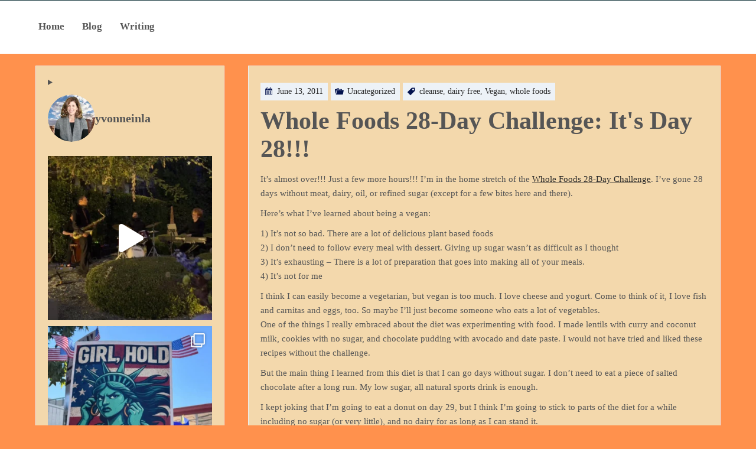

--- FILE ---
content_type: text/html; charset=UTF-8
request_url: https://yvonneinla.com/uncategorized/whole-foods-28-day-challenge-its-day-28/
body_size: 20607
content:
<!DOCTYPE html>
<html itemscope itemtype="http://schema.org/WebPage" lang="en-US">
	<head>
		<meta charset="UTF-8">
		<meta name="viewport" content="width=device-width, initial-scale=1">
		<link rel="profile" href="https://gmpg.org/xfn/11">
		<meta http-equiv="Permissions-Policy" content="interest-cohort=()">
		<meta name='robots' content='index, follow, max-image-preview:large, max-snippet:-1, max-video-preview:-1' />
	<style>img:is([sizes="auto" i], [sizes^="auto," i]) { contain-intrinsic-size: 3000px 1500px }</style>
	
	<!-- This site is optimized with the Yoast SEO plugin v25.4 - https://yoast.com/wordpress/plugins/seo/ -->
	<title>Whole Foods 28-Day Challenge: It&#039;s Day 28!!! | Yvonne Condes</title>
	<link rel="canonical" href="https://yvonneinla.com/life/whole-foods-28-day-challenge-its-day-28/" />
	<meta property="og:locale" content="en_US" />
	<meta property="og:type" content="article" />
	<meta property="og:title" content="Whole Foods 28-Day Challenge: It&#039;s Day 28!!! | Yvonne Condes" />
	<meta property="og:description" content="It’s almost over!!! Just a few more hours!!! I’m in the home stretch of the Whole Foods 28-Day Challenge. I’ve gone 28Read More" />
	<meta property="og:url" content="https://yvonneinla.com/life/whole-foods-28-day-challenge-its-day-28/" />
	<meta property="og:site_name" content="Yvonne Condes" />
	<meta property="article:published_time" content="2011-06-13T21:44:00+00:00" />
	<meta property="og:image" content="https://yvonneinla.com/wp-content/uploads/2011/06/curry-e1390843024567.jpg" />
	<meta property="og:image:width" content="500" />
	<meta property="og:image:height" content="375" />
	<meta property="og:image:type" content="image/jpeg" />
	<meta name="author" content="Yvonne Condes" />
	<meta name="twitter:card" content="summary_large_image" />
	<meta name="twitter:creator" content="@yvonneinla" />
	<meta name="twitter:site" content="@yvonneinla" />
	<meta name="twitter:label1" content="Written by" />
	<meta name="twitter:data1" content="Yvonne Condes" />
	<meta name="twitter:label2" content="Est. reading time" />
	<meta name="twitter:data2" content="1 minute" />
	<script type="application/ld+json" class="yoast-schema-graph">{"@context":"https://schema.org","@graph":[{"@type":"Article","@id":"https://yvonneinla.com/life/whole-foods-28-day-challenge-its-day-28/#article","isPartOf":{"@id":"https://yvonneinla.com/life/whole-foods-28-day-challenge-its-day-28/"},"author":{"name":"Yvonne Condes","@id":"https://yvonneinla.com/#/schema/person/7ec334313c9fc675ff00ec90a7f5b3d4"},"headline":"Whole Foods 28-Day Challenge: It&#039;s Day 28!!!","datePublished":"2011-06-13T21:44:00+00:00","mainEntityOfPage":{"@id":"https://yvonneinla.com/life/whole-foods-28-day-challenge-its-day-28/"},"wordCount":300,"commentCount":1,"publisher":{"@id":"https://yvonneinla.com/#/schema/person/7ec334313c9fc675ff00ec90a7f5b3d4"},"image":{"@id":"https://yvonneinla.com/life/whole-foods-28-day-challenge-its-day-28/#primaryimage"},"thumbnailUrl":"https://yvonneinla.com/wp-content/uploads/2011/06/curry-e1390843024567.jpg","keywords":["cleanse","dairy free","Vegan","whole foods"],"inLanguage":"en-US","potentialAction":[{"@type":"CommentAction","name":"Comment","target":["https://yvonneinla.com/life/whole-foods-28-day-challenge-its-day-28/#respond"]}]},{"@type":"WebPage","@id":"https://yvonneinla.com/life/whole-foods-28-day-challenge-its-day-28/","url":"https://yvonneinla.com/life/whole-foods-28-day-challenge-its-day-28/","name":"Whole Foods 28-Day Challenge: It&#039;s Day 28!!! | Yvonne Condes","isPartOf":{"@id":"https://yvonneinla.com/#website"},"primaryImageOfPage":{"@id":"https://yvonneinla.com/life/whole-foods-28-day-challenge-its-day-28/#primaryimage"},"image":{"@id":"https://yvonneinla.com/life/whole-foods-28-day-challenge-its-day-28/#primaryimage"},"thumbnailUrl":"https://yvonneinla.com/wp-content/uploads/2011/06/curry-e1390843024567.jpg","datePublished":"2011-06-13T21:44:00+00:00","breadcrumb":{"@id":"https://yvonneinla.com/life/whole-foods-28-day-challenge-its-day-28/#breadcrumb"},"inLanguage":"en-US","potentialAction":[{"@type":"ReadAction","target":["https://yvonneinla.com/life/whole-foods-28-day-challenge-its-day-28/"]}]},{"@type":"ImageObject","inLanguage":"en-US","@id":"https://yvonneinla.com/life/whole-foods-28-day-challenge-its-day-28/#primaryimage","url":"https://yvonneinla.com/wp-content/uploads/2011/06/curry-e1390843024567.jpg","contentUrl":"https://yvonneinla.com/wp-content/uploads/2011/06/curry-e1390843024567.jpg","width":500,"height":375},{"@type":"BreadcrumbList","@id":"https://yvonneinla.com/life/whole-foods-28-day-challenge-its-day-28/#breadcrumb","itemListElement":[{"@type":"ListItem","position":1,"name":"Home","item":"https://yvonneinla.com/"},{"@type":"ListItem","position":2,"name":"Whole Foods 28-Day Challenge: It&#039;s Day 28!!!"}]},{"@type":"WebSite","@id":"https://yvonneinla.com/#website","url":"https://yvonneinla.com/","name":"Yvonne Condes","description":"Journalist, Writer, Social Media Manager","publisher":{"@id":"https://yvonneinla.com/#/schema/person/7ec334313c9fc675ff00ec90a7f5b3d4"},"potentialAction":[{"@type":"SearchAction","target":{"@type":"EntryPoint","urlTemplate":"https://yvonneinla.com/?s={search_term_string}"},"query-input":{"@type":"PropertyValueSpecification","valueRequired":true,"valueName":"search_term_string"}}],"inLanguage":"en-US"},{"@type":["Person","Organization"],"@id":"https://yvonneinla.com/#/schema/person/7ec334313c9fc675ff00ec90a7f5b3d4","name":"Yvonne Condes","image":{"@type":"ImageObject","inLanguage":"en-US","@id":"https://yvonneinla.com/#/schema/person/image/","url":"https://secure.gravatar.com/avatar/a659e29c0d273c8560a7b744b140d50b?s=96&d=mm&r=g","contentUrl":"https://secure.gravatar.com/avatar/a659e29c0d273c8560a7b744b140d50b?s=96&d=mm&r=g","caption":"Yvonne Condes"},"logo":{"@id":"https://yvonneinla.com/#/schema/person/image/"},"sameAs":["https://instagram.com/yvonneinla"]}]}</script>
	<!-- / Yoast SEO plugin. -->


<link rel="alternate" type="application/rss+xml" title="Yvonne Condes &raquo; Feed" href="https://yvonneinla.com/feed/" />
<link rel="alternate" type="application/rss+xml" title="Yvonne Condes &raquo; Comments Feed" href="https://yvonneinla.com/comments/feed/" />
<link rel="alternate" type="application/rss+xml" title="Yvonne Condes &raquo; Whole Foods 28-Day Challenge: It&#039;s Day 28!!! Comments Feed" href="https://yvonneinla.com/uncategorized/whole-foods-28-day-challenge-its-day-28/feed/" />
		<!-- This site uses the Google Analytics by ExactMetrics plugin v8.6.2 - Using Analytics tracking - https://www.exactmetrics.com/ -->
							<script src="//www.googletagmanager.com/gtag/js?id=G-2SW1RZQ0L1"  data-cfasync="false" data-wpfc-render="false" type="text/javascript" async></script>
			<script data-cfasync="false" data-wpfc-render="false" type="text/javascript">
				var em_version = '8.6.2';
				var em_track_user = true;
				var em_no_track_reason = '';
								var ExactMetricsDefaultLocations = {"page_location":"https:\/\/yvonneinla.com\/uncategorized\/whole-foods-28-day-challenge-its-day-28\/"};
								if ( typeof ExactMetricsPrivacyGuardFilter === 'function' ) {
					var ExactMetricsLocations = (typeof ExactMetricsExcludeQuery === 'object') ? ExactMetricsPrivacyGuardFilter( ExactMetricsExcludeQuery ) : ExactMetricsPrivacyGuardFilter( ExactMetricsDefaultLocations );
				} else {
					var ExactMetricsLocations = (typeof ExactMetricsExcludeQuery === 'object') ? ExactMetricsExcludeQuery : ExactMetricsDefaultLocations;
				}

								var disableStrs = [
										'ga-disable-G-2SW1RZQ0L1',
									];

				/* Function to detect opted out users */
				function __gtagTrackerIsOptedOut() {
					for (var index = 0; index < disableStrs.length; index++) {
						if (document.cookie.indexOf(disableStrs[index] + '=true') > -1) {
							return true;
						}
					}

					return false;
				}

				/* Disable tracking if the opt-out cookie exists. */
				if (__gtagTrackerIsOptedOut()) {
					for (var index = 0; index < disableStrs.length; index++) {
						window[disableStrs[index]] = true;
					}
				}

				/* Opt-out function */
				function __gtagTrackerOptout() {
					for (var index = 0; index < disableStrs.length; index++) {
						document.cookie = disableStrs[index] + '=true; expires=Thu, 31 Dec 2099 23:59:59 UTC; path=/';
						window[disableStrs[index]] = true;
					}
				}

				if ('undefined' === typeof gaOptout) {
					function gaOptout() {
						__gtagTrackerOptout();
					}
				}
								window.dataLayer = window.dataLayer || [];

				window.ExactMetricsDualTracker = {
					helpers: {},
					trackers: {},
				};
				if (em_track_user) {
					function __gtagDataLayer() {
						dataLayer.push(arguments);
					}

					function __gtagTracker(type, name, parameters) {
						if (!parameters) {
							parameters = {};
						}

						if (parameters.send_to) {
							__gtagDataLayer.apply(null, arguments);
							return;
						}

						if (type === 'event') {
														parameters.send_to = exactmetrics_frontend.v4_id;
							var hookName = name;
							if (typeof parameters['event_category'] !== 'undefined') {
								hookName = parameters['event_category'] + ':' + name;
							}

							if (typeof ExactMetricsDualTracker.trackers[hookName] !== 'undefined') {
								ExactMetricsDualTracker.trackers[hookName](parameters);
							} else {
								__gtagDataLayer('event', name, parameters);
							}
							
						} else {
							__gtagDataLayer.apply(null, arguments);
						}
					}

					__gtagTracker('js', new Date());
					__gtagTracker('set', {
						'developer_id.dNDMyYj': true,
											});
					if ( ExactMetricsLocations.page_location ) {
						__gtagTracker('set', ExactMetricsLocations);
					}
										__gtagTracker('config', 'G-2SW1RZQ0L1', {"forceSSL":"true"} );
															window.gtag = __gtagTracker;										(function () {
						/* https://developers.google.com/analytics/devguides/collection/analyticsjs/ */
						/* ga and __gaTracker compatibility shim. */
						var noopfn = function () {
							return null;
						};
						var newtracker = function () {
							return new Tracker();
						};
						var Tracker = function () {
							return null;
						};
						var p = Tracker.prototype;
						p.get = noopfn;
						p.set = noopfn;
						p.send = function () {
							var args = Array.prototype.slice.call(arguments);
							args.unshift('send');
							__gaTracker.apply(null, args);
						};
						var __gaTracker = function () {
							var len = arguments.length;
							if (len === 0) {
								return;
							}
							var f = arguments[len - 1];
							if (typeof f !== 'object' || f === null || typeof f.hitCallback !== 'function') {
								if ('send' === arguments[0]) {
									var hitConverted, hitObject = false, action;
									if ('event' === arguments[1]) {
										if ('undefined' !== typeof arguments[3]) {
											hitObject = {
												'eventAction': arguments[3],
												'eventCategory': arguments[2],
												'eventLabel': arguments[4],
												'value': arguments[5] ? arguments[5] : 1,
											}
										}
									}
									if ('pageview' === arguments[1]) {
										if ('undefined' !== typeof arguments[2]) {
											hitObject = {
												'eventAction': 'page_view',
												'page_path': arguments[2],
											}
										}
									}
									if (typeof arguments[2] === 'object') {
										hitObject = arguments[2];
									}
									if (typeof arguments[5] === 'object') {
										Object.assign(hitObject, arguments[5]);
									}
									if ('undefined' !== typeof arguments[1].hitType) {
										hitObject = arguments[1];
										if ('pageview' === hitObject.hitType) {
											hitObject.eventAction = 'page_view';
										}
									}
									if (hitObject) {
										action = 'timing' === arguments[1].hitType ? 'timing_complete' : hitObject.eventAction;
										hitConverted = mapArgs(hitObject);
										__gtagTracker('event', action, hitConverted);
									}
								}
								return;
							}

							function mapArgs(args) {
								var arg, hit = {};
								var gaMap = {
									'eventCategory': 'event_category',
									'eventAction': 'event_action',
									'eventLabel': 'event_label',
									'eventValue': 'event_value',
									'nonInteraction': 'non_interaction',
									'timingCategory': 'event_category',
									'timingVar': 'name',
									'timingValue': 'value',
									'timingLabel': 'event_label',
									'page': 'page_path',
									'location': 'page_location',
									'title': 'page_title',
									'referrer' : 'page_referrer',
								};
								for (arg in args) {
																		if (!(!args.hasOwnProperty(arg) || !gaMap.hasOwnProperty(arg))) {
										hit[gaMap[arg]] = args[arg];
									} else {
										hit[arg] = args[arg];
									}
								}
								return hit;
							}

							try {
								f.hitCallback();
							} catch (ex) {
							}
						};
						__gaTracker.create = newtracker;
						__gaTracker.getByName = newtracker;
						__gaTracker.getAll = function () {
							return [];
						};
						__gaTracker.remove = noopfn;
						__gaTracker.loaded = true;
						window['__gaTracker'] = __gaTracker;
					})();
									} else {
										console.log("");
					(function () {
						function __gtagTracker() {
							return null;
						}

						window['__gtagTracker'] = __gtagTracker;
						window['gtag'] = __gtagTracker;
					})();
									}
			</script>
				<!-- / Google Analytics by ExactMetrics -->
		<script type="text/javascript">
/* <![CDATA[ */
window._wpemojiSettings = {"baseUrl":"https:\/\/s.w.org\/images\/core\/emoji\/15.0.3\/72x72\/","ext":".png","svgUrl":"https:\/\/s.w.org\/images\/core\/emoji\/15.0.3\/svg\/","svgExt":".svg","source":{"concatemoji":"https:\/\/yvonneinla.com\/wp-includes\/js\/wp-emoji-release.min.js?ver=6.7.4"}};
/*! This file is auto-generated */
!function(i,n){var o,s,e;function c(e){try{var t={supportTests:e,timestamp:(new Date).valueOf()};sessionStorage.setItem(o,JSON.stringify(t))}catch(e){}}function p(e,t,n){e.clearRect(0,0,e.canvas.width,e.canvas.height),e.fillText(t,0,0);var t=new Uint32Array(e.getImageData(0,0,e.canvas.width,e.canvas.height).data),r=(e.clearRect(0,0,e.canvas.width,e.canvas.height),e.fillText(n,0,0),new Uint32Array(e.getImageData(0,0,e.canvas.width,e.canvas.height).data));return t.every(function(e,t){return e===r[t]})}function u(e,t,n){switch(t){case"flag":return n(e,"\ud83c\udff3\ufe0f\u200d\u26a7\ufe0f","\ud83c\udff3\ufe0f\u200b\u26a7\ufe0f")?!1:!n(e,"\ud83c\uddfa\ud83c\uddf3","\ud83c\uddfa\u200b\ud83c\uddf3")&&!n(e,"\ud83c\udff4\udb40\udc67\udb40\udc62\udb40\udc65\udb40\udc6e\udb40\udc67\udb40\udc7f","\ud83c\udff4\u200b\udb40\udc67\u200b\udb40\udc62\u200b\udb40\udc65\u200b\udb40\udc6e\u200b\udb40\udc67\u200b\udb40\udc7f");case"emoji":return!n(e,"\ud83d\udc26\u200d\u2b1b","\ud83d\udc26\u200b\u2b1b")}return!1}function f(e,t,n){var r="undefined"!=typeof WorkerGlobalScope&&self instanceof WorkerGlobalScope?new OffscreenCanvas(300,150):i.createElement("canvas"),a=r.getContext("2d",{willReadFrequently:!0}),o=(a.textBaseline="top",a.font="600 32px Arial",{});return e.forEach(function(e){o[e]=t(a,e,n)}),o}function t(e){var t=i.createElement("script");t.src=e,t.defer=!0,i.head.appendChild(t)}"undefined"!=typeof Promise&&(o="wpEmojiSettingsSupports",s=["flag","emoji"],n.supports={everything:!0,everythingExceptFlag:!0},e=new Promise(function(e){i.addEventListener("DOMContentLoaded",e,{once:!0})}),new Promise(function(t){var n=function(){try{var e=JSON.parse(sessionStorage.getItem(o));if("object"==typeof e&&"number"==typeof e.timestamp&&(new Date).valueOf()<e.timestamp+604800&&"object"==typeof e.supportTests)return e.supportTests}catch(e){}return null}();if(!n){if("undefined"!=typeof Worker&&"undefined"!=typeof OffscreenCanvas&&"undefined"!=typeof URL&&URL.createObjectURL&&"undefined"!=typeof Blob)try{var e="postMessage("+f.toString()+"("+[JSON.stringify(s),u.toString(),p.toString()].join(",")+"));",r=new Blob([e],{type:"text/javascript"}),a=new Worker(URL.createObjectURL(r),{name:"wpTestEmojiSupports"});return void(a.onmessage=function(e){c(n=e.data),a.terminate(),t(n)})}catch(e){}c(n=f(s,u,p))}t(n)}).then(function(e){for(var t in e)n.supports[t]=e[t],n.supports.everything=n.supports.everything&&n.supports[t],"flag"!==t&&(n.supports.everythingExceptFlag=n.supports.everythingExceptFlag&&n.supports[t]);n.supports.everythingExceptFlag=n.supports.everythingExceptFlag&&!n.supports.flag,n.DOMReady=!1,n.readyCallback=function(){n.DOMReady=!0}}).then(function(){return e}).then(function(){var e;n.supports.everything||(n.readyCallback(),(e=n.source||{}).concatemoji?t(e.concatemoji):e.wpemoji&&e.twemoji&&(t(e.twemoji),t(e.wpemoji)))}))}((window,document),window._wpemojiSettings);
/* ]]> */
</script>
<link rel='stylesheet' id='look_ruby_plugin_core_style-css' href='https://yvonneinla.com/wp-content/plugins/look-ruby-core/core.css?ver=1.0' type='text/css' media='all' />
<link rel='stylesheet' id='sbi_styles-css' href='https://yvonneinla.com/wp-content/plugins/instagram-feed/css/sbi-styles.min.css?ver=6.9.1' type='text/css' media='all' />
<style id='wp-emoji-styles-inline-css' type='text/css'>

	img.wp-smiley, img.emoji {
		display: inline !important;
		border: none !important;
		box-shadow: none !important;
		height: 1em !important;
		width: 1em !important;
		margin: 0 0.07em !important;
		vertical-align: -0.1em !important;
		background: none !important;
		padding: 0 !important;
	}
</style>
<link rel='stylesheet' id='wp-block-library-css' href='https://yvonneinla.com/wp-includes/css/dist/block-library/style.min.css?ver=6.7.4' type='text/css' media='all' />
<style id='wp-block-library-inline-css' type='text/css'>
.is-style-my-cover-100 { min-height: 100px;}
.is-style-my-cover-200 { min-height: 200px;}
.is-style-my-cover-300 { min-height: 300px;}
.is-style-my-cover-400 { min-height: 400px;}
.is-style-my-cover-500 { min-height: 500px;}
.is-style-prefix-rounded-corners-5 {  
						border-radius: 5px;
					}
.is-style-prefix-rounded-corners-10 {  
						border-radius: 10px;
					}
</style>
<style id='wp-block-library-theme-inline-css' type='text/css'>
.wp-block-audio :where(figcaption){color:#555;font-size:13px;text-align:center}.is-dark-theme .wp-block-audio :where(figcaption){color:#ffffffa6}.wp-block-audio{margin:0 0 1em}.wp-block-code{border:1px solid #ccc;border-radius:4px;font-family:Menlo,Consolas,monaco,monospace;padding:.8em 1em}.wp-block-embed :where(figcaption){color:#555;font-size:13px;text-align:center}.is-dark-theme .wp-block-embed :where(figcaption){color:#ffffffa6}.wp-block-embed{margin:0 0 1em}.blocks-gallery-caption{color:#555;font-size:13px;text-align:center}.is-dark-theme .blocks-gallery-caption{color:#ffffffa6}:root :where(.wp-block-image figcaption){color:#555;font-size:13px;text-align:center}.is-dark-theme :root :where(.wp-block-image figcaption){color:#ffffffa6}.wp-block-image{margin:0 0 1em}.wp-block-pullquote{border-bottom:4px solid;border-top:4px solid;color:currentColor;margin-bottom:1.75em}.wp-block-pullquote cite,.wp-block-pullquote footer,.wp-block-pullquote__citation{color:currentColor;font-size:.8125em;font-style:normal;text-transform:uppercase}.wp-block-quote{border-left:.25em solid;margin:0 0 1.75em;padding-left:1em}.wp-block-quote cite,.wp-block-quote footer{color:currentColor;font-size:.8125em;font-style:normal;position:relative}.wp-block-quote:where(.has-text-align-right){border-left:none;border-right:.25em solid;padding-left:0;padding-right:1em}.wp-block-quote:where(.has-text-align-center){border:none;padding-left:0}.wp-block-quote.is-large,.wp-block-quote.is-style-large,.wp-block-quote:where(.is-style-plain){border:none}.wp-block-search .wp-block-search__label{font-weight:700}.wp-block-search__button{border:1px solid #ccc;padding:.375em .625em}:where(.wp-block-group.has-background){padding:1.25em 2.375em}.wp-block-separator.has-css-opacity{opacity:.4}.wp-block-separator{border:none;border-bottom:2px solid;margin-left:auto;margin-right:auto}.wp-block-separator.has-alpha-channel-opacity{opacity:1}.wp-block-separator:not(.is-style-wide):not(.is-style-dots){width:100px}.wp-block-separator.has-background:not(.is-style-dots){border-bottom:none;height:1px}.wp-block-separator.has-background:not(.is-style-wide):not(.is-style-dots){height:2px}.wp-block-table{margin:0 0 1em}.wp-block-table td,.wp-block-table th{word-break:normal}.wp-block-table :where(figcaption){color:#555;font-size:13px;text-align:center}.is-dark-theme .wp-block-table :where(figcaption){color:#ffffffa6}.wp-block-video :where(figcaption){color:#555;font-size:13px;text-align:center}.is-dark-theme .wp-block-video :where(figcaption){color:#ffffffa6}.wp-block-video{margin:0 0 1em}:root :where(.wp-block-template-part.has-background){margin-bottom:0;margin-top:0;padding:1.25em 2.375em}
</style>
<link rel='stylesheet' id='edd-blocks-css' href='https://yvonneinla.com/wp-content/plugins/easy-digital-downloads/includes/blocks/assets/css/edd-blocks.css?ver=3.4.0' type='text/css' media='all' />
<style id='classic-theme-styles-inline-css' type='text/css'>
/*! This file is auto-generated */
.wp-block-button__link{color:#fff;background-color:#32373c;border-radius:9999px;box-shadow:none;text-decoration:none;padding:calc(.667em + 2px) calc(1.333em + 2px);font-size:1.125em}.wp-block-file__button{background:#32373c;color:#fff;text-decoration:none}
</style>
<style id='global-styles-inline-css' type='text/css'>
:root{--wp--preset--aspect-ratio--square: 1;--wp--preset--aspect-ratio--4-3: 4/3;--wp--preset--aspect-ratio--3-4: 3/4;--wp--preset--aspect-ratio--3-2: 3/2;--wp--preset--aspect-ratio--2-3: 2/3;--wp--preset--aspect-ratio--16-9: 16/9;--wp--preset--aspect-ratio--9-16: 9/16;--wp--preset--color--black: #000000;--wp--preset--color--cyan-bluish-gray: #abb8c3;--wp--preset--color--white: #ffffff;--wp--preset--color--pale-pink: #f78da7;--wp--preset--color--vivid-red: #cf2e2e;--wp--preset--color--luminous-vivid-orange: #ff6900;--wp--preset--color--luminous-vivid-amber: #fcb900;--wp--preset--color--light-green-cyan: #7bdcb5;--wp--preset--color--vivid-green-cyan: #00d084;--wp--preset--color--pale-cyan-blue: #8ed1fc;--wp--preset--color--vivid-cyan-blue: #0693e3;--wp--preset--color--vivid-purple: #9b51e0;--wp--preset--gradient--vivid-cyan-blue-to-vivid-purple: linear-gradient(135deg,rgba(6,147,227,1) 0%,rgb(155,81,224) 100%);--wp--preset--gradient--light-green-cyan-to-vivid-green-cyan: linear-gradient(135deg,rgb(122,220,180) 0%,rgb(0,208,130) 100%);--wp--preset--gradient--luminous-vivid-amber-to-luminous-vivid-orange: linear-gradient(135deg,rgba(252,185,0,1) 0%,rgba(255,105,0,1) 100%);--wp--preset--gradient--luminous-vivid-orange-to-vivid-red: linear-gradient(135deg,rgba(255,105,0,1) 0%,rgb(207,46,46) 100%);--wp--preset--gradient--very-light-gray-to-cyan-bluish-gray: linear-gradient(135deg,rgb(238,238,238) 0%,rgb(169,184,195) 100%);--wp--preset--gradient--cool-to-warm-spectrum: linear-gradient(135deg,rgb(74,234,220) 0%,rgb(151,120,209) 20%,rgb(207,42,186) 40%,rgb(238,44,130) 60%,rgb(251,105,98) 80%,rgb(254,248,76) 100%);--wp--preset--gradient--blush-light-purple: linear-gradient(135deg,rgb(255,206,236) 0%,rgb(152,150,240) 100%);--wp--preset--gradient--blush-bordeaux: linear-gradient(135deg,rgb(254,205,165) 0%,rgb(254,45,45) 50%,rgb(107,0,62) 100%);--wp--preset--gradient--luminous-dusk: linear-gradient(135deg,rgb(255,203,112) 0%,rgb(199,81,192) 50%,rgb(65,88,208) 100%);--wp--preset--gradient--pale-ocean: linear-gradient(135deg,rgb(255,245,203) 0%,rgb(182,227,212) 50%,rgb(51,167,181) 100%);--wp--preset--gradient--electric-grass: linear-gradient(135deg,rgb(202,248,128) 0%,rgb(113,206,126) 100%);--wp--preset--gradient--midnight: linear-gradient(135deg,rgb(2,3,129) 0%,rgb(40,116,252) 100%);--wp--preset--font-size--small: 13px;--wp--preset--font-size--medium: 20px;--wp--preset--font-size--large: 36px;--wp--preset--font-size--x-large: 42px;--wp--preset--spacing--20: 0.44rem;--wp--preset--spacing--30: 0.67rem;--wp--preset--spacing--40: 1rem;--wp--preset--spacing--50: 1.5rem;--wp--preset--spacing--60: 2.25rem;--wp--preset--spacing--70: 3.38rem;--wp--preset--spacing--80: 5.06rem;--wp--preset--shadow--natural: 6px 6px 9px rgba(0, 0, 0, 0.2);--wp--preset--shadow--deep: 12px 12px 50px rgba(0, 0, 0, 0.4);--wp--preset--shadow--sharp: 6px 6px 0px rgba(0, 0, 0, 0.2);--wp--preset--shadow--outlined: 6px 6px 0px -3px rgba(255, 255, 255, 1), 6px 6px rgba(0, 0, 0, 1);--wp--preset--shadow--crisp: 6px 6px 0px rgba(0, 0, 0, 1);}:where(.is-layout-flex){gap: 0.5em;}:where(.is-layout-grid){gap: 0.5em;}body .is-layout-flex{display: flex;}.is-layout-flex{flex-wrap: wrap;align-items: center;}.is-layout-flex > :is(*, div){margin: 0;}body .is-layout-grid{display: grid;}.is-layout-grid > :is(*, div){margin: 0;}:where(.wp-block-columns.is-layout-flex){gap: 2em;}:where(.wp-block-columns.is-layout-grid){gap: 2em;}:where(.wp-block-post-template.is-layout-flex){gap: 1.25em;}:where(.wp-block-post-template.is-layout-grid){gap: 1.25em;}.has-black-color{color: var(--wp--preset--color--black) !important;}.has-cyan-bluish-gray-color{color: var(--wp--preset--color--cyan-bluish-gray) !important;}.has-white-color{color: var(--wp--preset--color--white) !important;}.has-pale-pink-color{color: var(--wp--preset--color--pale-pink) !important;}.has-vivid-red-color{color: var(--wp--preset--color--vivid-red) !important;}.has-luminous-vivid-orange-color{color: var(--wp--preset--color--luminous-vivid-orange) !important;}.has-luminous-vivid-amber-color{color: var(--wp--preset--color--luminous-vivid-amber) !important;}.has-light-green-cyan-color{color: var(--wp--preset--color--light-green-cyan) !important;}.has-vivid-green-cyan-color{color: var(--wp--preset--color--vivid-green-cyan) !important;}.has-pale-cyan-blue-color{color: var(--wp--preset--color--pale-cyan-blue) !important;}.has-vivid-cyan-blue-color{color: var(--wp--preset--color--vivid-cyan-blue) !important;}.has-vivid-purple-color{color: var(--wp--preset--color--vivid-purple) !important;}.has-black-background-color{background-color: var(--wp--preset--color--black) !important;}.has-cyan-bluish-gray-background-color{background-color: var(--wp--preset--color--cyan-bluish-gray) !important;}.has-white-background-color{background-color: var(--wp--preset--color--white) !important;}.has-pale-pink-background-color{background-color: var(--wp--preset--color--pale-pink) !important;}.has-vivid-red-background-color{background-color: var(--wp--preset--color--vivid-red) !important;}.has-luminous-vivid-orange-background-color{background-color: var(--wp--preset--color--luminous-vivid-orange) !important;}.has-luminous-vivid-amber-background-color{background-color: var(--wp--preset--color--luminous-vivid-amber) !important;}.has-light-green-cyan-background-color{background-color: var(--wp--preset--color--light-green-cyan) !important;}.has-vivid-green-cyan-background-color{background-color: var(--wp--preset--color--vivid-green-cyan) !important;}.has-pale-cyan-blue-background-color{background-color: var(--wp--preset--color--pale-cyan-blue) !important;}.has-vivid-cyan-blue-background-color{background-color: var(--wp--preset--color--vivid-cyan-blue) !important;}.has-vivid-purple-background-color{background-color: var(--wp--preset--color--vivid-purple) !important;}.has-black-border-color{border-color: var(--wp--preset--color--black) !important;}.has-cyan-bluish-gray-border-color{border-color: var(--wp--preset--color--cyan-bluish-gray) !important;}.has-white-border-color{border-color: var(--wp--preset--color--white) !important;}.has-pale-pink-border-color{border-color: var(--wp--preset--color--pale-pink) !important;}.has-vivid-red-border-color{border-color: var(--wp--preset--color--vivid-red) !important;}.has-luminous-vivid-orange-border-color{border-color: var(--wp--preset--color--luminous-vivid-orange) !important;}.has-luminous-vivid-amber-border-color{border-color: var(--wp--preset--color--luminous-vivid-amber) !important;}.has-light-green-cyan-border-color{border-color: var(--wp--preset--color--light-green-cyan) !important;}.has-vivid-green-cyan-border-color{border-color: var(--wp--preset--color--vivid-green-cyan) !important;}.has-pale-cyan-blue-border-color{border-color: var(--wp--preset--color--pale-cyan-blue) !important;}.has-vivid-cyan-blue-border-color{border-color: var(--wp--preset--color--vivid-cyan-blue) !important;}.has-vivid-purple-border-color{border-color: var(--wp--preset--color--vivid-purple) !important;}.has-vivid-cyan-blue-to-vivid-purple-gradient-background{background: var(--wp--preset--gradient--vivid-cyan-blue-to-vivid-purple) !important;}.has-light-green-cyan-to-vivid-green-cyan-gradient-background{background: var(--wp--preset--gradient--light-green-cyan-to-vivid-green-cyan) !important;}.has-luminous-vivid-amber-to-luminous-vivid-orange-gradient-background{background: var(--wp--preset--gradient--luminous-vivid-amber-to-luminous-vivid-orange) !important;}.has-luminous-vivid-orange-to-vivid-red-gradient-background{background: var(--wp--preset--gradient--luminous-vivid-orange-to-vivid-red) !important;}.has-very-light-gray-to-cyan-bluish-gray-gradient-background{background: var(--wp--preset--gradient--very-light-gray-to-cyan-bluish-gray) !important;}.has-cool-to-warm-spectrum-gradient-background{background: var(--wp--preset--gradient--cool-to-warm-spectrum) !important;}.has-blush-light-purple-gradient-background{background: var(--wp--preset--gradient--blush-light-purple) !important;}.has-blush-bordeaux-gradient-background{background: var(--wp--preset--gradient--blush-bordeaux) !important;}.has-luminous-dusk-gradient-background{background: var(--wp--preset--gradient--luminous-dusk) !important;}.has-pale-ocean-gradient-background{background: var(--wp--preset--gradient--pale-ocean) !important;}.has-electric-grass-gradient-background{background: var(--wp--preset--gradient--electric-grass) !important;}.has-midnight-gradient-background{background: var(--wp--preset--gradient--midnight) !important;}.has-small-font-size{font-size: var(--wp--preset--font-size--small) !important;}.has-medium-font-size{font-size: var(--wp--preset--font-size--medium) !important;}.has-large-font-size{font-size: var(--wp--preset--font-size--large) !important;}.has-x-large-font-size{font-size: var(--wp--preset--font-size--x-large) !important;}
:where(.wp-block-post-template.is-layout-flex){gap: 1.25em;}:where(.wp-block-post-template.is-layout-grid){gap: 1.25em;}
:where(.wp-block-columns.is-layout-flex){gap: 2em;}:where(.wp-block-columns.is-layout-grid){gap: 2em;}
:root :where(.wp-block-pullquote){font-size: 1.5em;line-height: 1.6;}
</style>
<link rel='stylesheet' id='edd-styles-css' href='https://yvonneinla.com/wp-content/plugins/easy-digital-downloads/assets/css/edd.min.css?ver=3.4.0' type='text/css' media='all' />
<link rel='stylesheet' id='extendify-utility-styles-css' href='https://yvonneinla.com/wp-content/plugins/extendify/public/build/utility-minimum.css?ver=6.7.4' type='text/css' media='all' />
<link rel='stylesheet' id='custom-style-css-css' href='https://yvonneinla.com/wp-content/themes/allx/style.css?ver=6.7.4' type='text/css' media='all' />
<style id='custom-style-css-inline-css' type='text/css'>
.header-right img {width: 200px;}@media screen and (max-width: 900px) {.s-hidden video {height: 300px !important;}}
body {background: #ff914d !important;}body .site-branding .site-title a, body .site-title, body .site-description { text-shadow: none;}
@media screen and (min-width: 800px) {body .my-cart .fa-solid:hover, .s-search-top .dashicons-search:hover, .main-navigation ul li a:hover, .menu-cont .main-navigation ul li a:hover {color: #e81304;}} @media screen and (min-width: 800px) {
			
				.grid-top{
				    text-align: right; 
					
				}
				
				.menu-and-detiles {
					justify-content: right;
				}
				
				#primary-menu {
				    top: auto; 
					left:0;
				}
				
				.left-detiles {
				    display: inline-block;
					right: 80px;
				}
				
				#site-navigation { 
				    margin-top: 2px;
					padding-left: 20px;
				} 
					
				body .header-right {
					padding-right: 80px;
 
				}
			}@media screen and (min-width: 800px) { .rp-menu .my-cart .fa-solid, .s-search-top .dashicons-search, .rp-menu .main-navigation ul li a{ color: #555555;}}@media screen and (min-width: 800px) {.rp-menu{ background: #ffffff;}}.site-branding{ top: 50%; }#site-navigation {max-width: 90%;}
body, #secondary, article div, article a, article ul, article tt, article var, article address, article pre, article ol, article dl, article table, article code, article p {font-family: 'Times New Roman', 'sans-serif';}.site-branding .site-title a, .site-title {font-family: 'Times New Roman', 'sans-serif';}.site-description{font-family: 'Times New Roman', 'sans-serif';}h1,h2,h3,h4,h5,h6,.entry-header .entry-title, article header .entry-title a{font-family: 'Times New Roman', 'sans-serif';}
body #primary main article {background-color: #f3d8ac;} #secondary section, body .dark-mode #secondary section, body #secondary section, .dark-mode #secondary section {background-color: #f3d8ac !important;}.before-header {background-color: #ff914d;}footer .footer-center {background-color: #ffffff;}#top-contacts a,#top-contacts i, #top-contacts .dashicons, .before-header .h-email, .before-header .h-phone, .before-header .h-address {color: #1f3561;}#top-contacts a:hover,#top-contacts i:hover, #top-contacts .dashicons:hover, .before-header .h-email:hover, .before-header .h-phone:hover, .before-header .h-address:hover {color: #1f3561;}.before-header {border-bottom: 1px solid #ff914d;}
.xm-left-layout, .xm-left-img img { background: #333;}.xm-left-layout .xm-left-description, .xm-left-layout .xm-left-title { color: #eaeaea;}.xm-left-layout .button { background: #6AB0C4;}.xm-left-layout .button:hover { background: #5995A5;}.xm-left-layout .button { color: #ffffff;}
.xm-right-layout, .xm-right-img img { background: #ffffff;}.xm-right-layout .xm-right-description, .xm-right-layout .xm-right-title { color: #333333;}.xm-right-layout .button { background: #6AB0C4;}.xm-right-layout .button:hover { background: #5995A5;}.xm-right-layout .button { color: #ffffff;}

			 #content #primary { padding-top: 0; } 
			

		.error404 #content {
			max-width: 100%;
			background-size: cover;
			background-position: center;
			width: 100%;
			background-repeat: no-repeat;
			background-image: url(https://yvonneinla.com/wp-content/themes/allx/images/404.webp);
		}
			
		.error-404 p {
			color: #c0c0c0;
		}
			
		.error-404 .cont-404 {
			color: #c0c0c0;
			font-size: 1.5em;
		}
			
		.error-404 h2 {
			color: #c0c0c0;
			font-size: 10.5em;
			margin: 10px;
		}
		
</style>
<link rel='stylesheet' id='dashicons-css' href='https://yvonneinla.com/wp-includes/css/dashicons.min.css?ver=6.7.4' type='text/css' media='all' />
<link rel='stylesheet' id='allx-animate-css-css' href='https://yvonneinla.com/wp-content/themes/allx/css/animate.css?ver=6.7.4' type='text/css' media='all' />
<link rel='stylesheet' id='allx-form-css-css' href='https://yvonneinla.com/wp-content/themes/allx/css/form-styles.css?ver=6.7.4' type='text/css' media='all' />
<link rel='stylesheet' id='allx-font-awesome-css' href='https://yvonneinla.com/wp-content/themes/allx/css/font-awesome.css?ver=6.7.4' type='text/css' media='' />
<link rel='stylesheet' id='allx-font-awesome-v4-shims-css' href='https://yvonneinla.com/wp-content/themes/allx/css/v4-shims.css?ver=6.7.4' type='text/css' media='' />
<link rel='stylesheet' id='allx-font-awesome-v5-font-face-css' href='https://yvonneinla.com/wp-content/themes/allx/css/v5-font-face.css?ver=6.7.4' type='text/css' media='' />
<link rel='stylesheet' id='allx-font-awesome-v4-font-face-css' href='https://yvonneinla.com/wp-content/themes/allx/css/v4-font-face.css?ver=6.7.4' type='text/css' media='' />
<link rel='stylesheet' id='allx-font-woo-css-css' href='https://yvonneinla.com/wp-content/themes/allx/include/woocommerce/woo-css.css?ver=4.7.0' type='text/css' media='all' />
<link rel='stylesheet' id='allx-font-oswald-css' href='https://yvonneinla.com/wp-content/themes/allx/css/oswald.css?ver=6.7.4' type='text/css' media='all' />
<link rel='stylesheet' id='allx-back-top-css-css' href='https://yvonneinla.com/wp-content/themes/allx/include/back-to-top/style.css?ver=6.7.4' type='text/css' media='all' />
<link rel='stylesheet' id='slicebox-styles-css-css' href='https://yvonneinla.com/wp-content/themes/allx/include/slicebox/style.css?ver=6.7.4' type='text/css' media='all' />
<link rel='stylesheet' id='style-aos-css-css' href='https://yvonneinla.com/wp-content/themes/allx/include/animations/aos.css?ver=6.7.4' type='text/css' media='all' />
<link rel='stylesheet' id='allx-anima-css-css' href='https://yvonneinla.com/wp-content/themes/allx/include/letters/anime.css?ver=6.7.4' type='text/css' media='all' />
<link rel='stylesheet' id='allx-cat-1-css-css' href='https://yvonneinla.com/wp-content/themes/allx/css/cat-1.css?ver=6.7.4' type='text/css' media='all' />
<link rel='stylesheet' id='style-top-icons-css-css' href='https://yvonneinla.com/wp-content/themes/allx/include/top-icons/style.css?ver=6.7.4' type='text/css' media='all' />
<link rel='stylesheet' id='style-sidebar-css' href='https://yvonneinla.com/wp-content/themes/allx/layouts/left-sidebar.css?ver=6.7.4' type='text/css' media='all' />
<style id='akismet-widget-style-inline-css' type='text/css'>

			.a-stats {
				--akismet-color-mid-green: #357b49;
				--akismet-color-white: #fff;
				--akismet-color-light-grey: #f6f7f7;

				max-width: 350px;
				width: auto;
			}

			.a-stats * {
				all: unset;
				box-sizing: border-box;
			}

			.a-stats strong {
				font-weight: 600;
			}

			.a-stats a.a-stats__link,
			.a-stats a.a-stats__link:visited,
			.a-stats a.a-stats__link:active {
				background: var(--akismet-color-mid-green);
				border: none;
				box-shadow: none;
				border-radius: 8px;
				color: var(--akismet-color-white);
				cursor: pointer;
				display: block;
				font-family: -apple-system, BlinkMacSystemFont, 'Segoe UI', 'Roboto', 'Oxygen-Sans', 'Ubuntu', 'Cantarell', 'Helvetica Neue', sans-serif;
				font-weight: 500;
				padding: 12px;
				text-align: center;
				text-decoration: none;
				transition: all 0.2s ease;
			}

			/* Extra specificity to deal with TwentyTwentyOne focus style */
			.widget .a-stats a.a-stats__link:focus {
				background: var(--akismet-color-mid-green);
				color: var(--akismet-color-white);
				text-decoration: none;
			}

			.a-stats a.a-stats__link:hover {
				filter: brightness(110%);
				box-shadow: 0 4px 12px rgba(0, 0, 0, 0.06), 0 0 2px rgba(0, 0, 0, 0.16);
			}

			.a-stats .count {
				color: var(--akismet-color-white);
				display: block;
				font-size: 1.5em;
				line-height: 1.4;
				padding: 0 13px;
				white-space: nowrap;
			}
		
</style>
<script type="text/javascript" src="https://yvonneinla.com/wp-includes/js/jquery/jquery.min.js?ver=3.7.1" id="jquery-core-js"></script>
<script type="text/javascript" src="https://yvonneinla.com/wp-includes/js/jquery/jquery-migrate.min.js?ver=3.4.1" id="jquery-migrate-js"></script>
<script type="text/javascript" src="https://yvonneinla.com/wp-content/plugins/google-analytics-dashboard-for-wp/assets/js/frontend-gtag.min.js?ver=8.6.2" id="exactmetrics-frontend-script-js" async="async" data-wp-strategy="async"></script>
<script data-cfasync="false" data-wpfc-render="false" type="text/javascript" id='exactmetrics-frontend-script-js-extra'>/* <![CDATA[ */
var exactmetrics_frontend = {"js_events_tracking":"true","download_extensions":"zip,mp3,mpeg,pdf,docx,pptx,xlsx,rar","inbound_paths":"[{\"path\":\"\\\/go\\\/\",\"label\":\"affiliate\"},{\"path\":\"\\\/recommend\\\/\",\"label\":\"affiliate\"}]","home_url":"https:\/\/yvonneinla.com","hash_tracking":"false","v4_id":"G-2SW1RZQ0L1"};/* ]]> */
</script>
<script type="text/javascript" src="https://yvonneinla.com/wp-content/themes/allx/js/search-top.js?ver=6.7.4" id="allx-search-top-js-js"></script>
<script type="text/javascript" src="https://yvonneinla.com/wp-content/themes/allx/js/mobile-menu.js?ver=2.0.6" id="allx-mobile-menu-js"></script>
<script type="text/javascript" src="https://yvonneinla.com/wp-content/themes/allx/include/slicebox/modernizr.js?ver=2.0.6" id="slicebox-modernizr-js-js"></script>
<script type="text/javascript" src="https://yvonneinla.com/wp-content/themes/allx/include/letters/anime.min.js?ver=1" id="allx-anima-js-js"></script>
<link rel="https://api.w.org/" href="https://yvonneinla.com/wp-json/" /><link rel="alternate" title="JSON" type="application/json" href="https://yvonneinla.com/wp-json/wp/v2/posts/312" /><link rel="EditURI" type="application/rsd+xml" title="RSD" href="https://yvonneinla.com/xmlrpc.php?rsd" />
<link rel='shortlink' href='https://yvonneinla.com/?p=312' />
<link rel="alternate" title="oEmbed (JSON)" type="application/json+oembed" href="https://yvonneinla.com/wp-json/oembed/1.0/embed?url=https%3A%2F%2Fyvonneinla.com%2Funcategorized%2Fwhole-foods-28-day-challenge-its-day-28%2F" />
<link rel="alternate" title="oEmbed (XML)" type="text/xml+oembed" href="https://yvonneinla.com/wp-json/oembed/1.0/embed?url=https%3A%2F%2Fyvonneinla.com%2Funcategorized%2Fwhole-foods-28-day-challenge-its-day-28%2F&#038;format=xml" />
<meta name="generator" content="Redux 4.5.7" /><meta name="generator" content="Easy Digital Downloads v3.4.0" />
<link rel="pingback" href="https://yvonneinla.com/xmlrpc.php">		<style type="text/css">
					.site-title a, .site-branding .site-title a, .site-title,
			.site-description {
				color: #1f3561 !important;
			}
				</style>
		<link rel="icon" href="https://yvonneinla.com/wp-content/uploads/2023/05/cropped-YC-Icon-32x32.png" sizes="32x32" />
<link rel="icon" href="https://yvonneinla.com/wp-content/uploads/2023/05/cropped-YC-Icon-192x192.png" sizes="192x192" />
<link rel="apple-touch-icon" href="https://yvonneinla.com/wp-content/uploads/2023/05/cropped-YC-Icon-180x180.png" />
<meta name="msapplication-TileImage" content="https://yvonneinla.com/wp-content/uploads/2023/05/cropped-YC-Icon-270x270.png" />
	</head>
	<body class="post-template-default single single-post postid-312 single-format-standard wp-embed-responsive edd-js-none">
			<style>.edd-js-none .edd-has-js, .edd-js .edd-no-js, body.edd-js input.edd-no-js { display: none; }</style>
	<script>/* <![CDATA[ */(function(){var c = document.body.classList;c.remove('edd-js-none');c.add('edd-js');})();/* ]]> */</script>
			<a class="skip-link screen-reader-text" href="#content">Skip to content</a>
			<header class="site-header" itemscope="itemscope" itemtype="http://schema.org/WPHeader">
		<!-- Before Header  -->	
							<!-- Header Menu Top  -->	
		<div style="position: relative;">
						<div id="menu-top" class="menu-cont rp-menu">
					<div class="grid-menu">
						<div id="grid-top" class="grid-top">
						<!-- Site Navigation  -->
							
												
						<div class="menu-and-detiles">
							<button id="s-button-menu" class="menu-toggle" aria-controls="primary-menu" aria-expanded="false"><img alt="mobile" src="https://yvonneinla.com/wp-content/themes/allx/images/mobile.jpg"/></button>
								<div class="left-detiles">
																	</div>	
						
							<nav id="site-navigation" class="main-navigation">
								<button class="menu-toggle">Menu</button>
								<div class="menu-top-container"><ul id="primary-menu" class="menu"><li id="menu-item-5398" class="menu-item menu-item-type-post_type menu-item-object-page menu-item-home menu-item-5398"><a href="https://yvonneinla.com/">Home</a></li>
<li id="menu-item-5444" class="menu-item menu-item-type-post_type menu-item-object-page current_page_parent menu-item-5444"><a href="https://yvonneinla.com/blog-2/">Blog</a></li>
<li id="menu-item-5463" class="menu-item menu-item-type-post_type menu-item-object-page menu-item-5463"><a href="https://yvonneinla.com/writing/">Writing</a></li>
</ul></div>							</nav><!-- #site-navigation -->		
							</div>	
						</div>
					</div>
				</div>
						
			<div class="clear"></div>
		</div>
		<!-- Header Image  -->	
			
							</header>
			<div id="content" class="site-content">		<div id="primary" class="content-area">
		<main id="main" class="disable-title site-main">
		<article  id="post-312" class="post-312 post type-post status-publish format-standard has-post-thumbnail hentry category-uncategorized tag-cleanse tag-dairy-free tag-vegan tag-whole-foods">
	<footer class="entry-footer">
					<div class="entry-meta">
				<span class="cont-date"><span class="dashicons dashicons-calendar"></span> <span class="posted-on"><a href="https://yvonneinla.com/uncategorized/whole-foods-28-day-challenge-its-day-28/" rel="bookmark"><time class="entry-date published updated" datetime="2011-06-13T21:44:00-07:00">June 13, 2011</time></a></span></span><span class="cont-portfolio"><span class="dashicons dashicons-portfolio"></span> <span class="cat-links"></span><a href="https://yvonneinla.com/category/uncategorized/" rel="category tag">Uncategorized</a></span><span class="cont-tags"><span class="dashicons dashicons-tag"></span> <span class="tags-links"></span><a href="https://yvonneinla.com/tag/cleanse/" rel="tag">cleanse</a>, <a href="https://yvonneinla.com/tag/dairy-free/" rel="tag">dairy free</a>, <a href="https://yvonneinla.com/tag/vegan/" rel="tag">Vegan</a>, <a href="https://yvonneinla.com/tag/whole-foods/" rel="tag">whole foods</a></span>			</div><!-- .entry-meta -->
			
	</footer><!-- .entry-footer -->
	<header class="entry-header">
		<h1 class="entry-title title-single">Whole Foods 28-Day Challenge: It&#039;s Day 28!!!</h1>	</header>
		<div class="entry-content">
		<p>It’s almost over!!! Just a few more hours!!! I’m in the home stretch of the <a href="http://yvonneinla.blogspot.com/2011/06/whole-foods-28-day-challenge-vegan.html">Whole Foods 28-Day Challenge</a>. I’ve gone 28 days without meat, dairy, oil, or refined sugar (except for a few bites here and there).</p>
<p>Here’s what I’ve learned about being a vegan:</p>
<p>1)    It’s not so bad. There are a lot of delicious plant based foods<br />
2)    I don’t need to follow every meal with dessert. Giving up sugar wasn’t as difficult as I thought<br />
3)    It’s exhausting – There is a lot of preparation that goes into making all of your meals.<br />
4)    It’s not for me</p>
<p>I think I can easily become a vegetarian, but vegan is too much. I love cheese and yogurt. Come to think of it, I love fish and carnitas and eggs, too. So maybe I’ll just become someone who eats a lot of vegetables.<br />
One of the things I really embraced about the diet was experimenting with food. I made lentils with curry and coconut milk, cookies with no sugar, and chocolate pudding with avocado and date paste. I would not have tried and liked these recipes without the challenge.</p>
<p>But the main thing I learned from this diet is that I can go days without sugar. I don’t need to eat a piece of salted chocolate after a long run. My low sugar, all natural sports drink is enough.</p>
<p>I kept joking that I’m going to eat a donut on day 29, but I think I’m going to stick to parts of the diet for a while including no sugar (or very little), and no dairy for as long as I can stand it.</p>
<p>It was a long 28 days, but it was worth it.</p>
	</div><!-- .entry-content -->
</article><!-- #post-312 -->				<div class="postnav">
					<div class="nav-previous">
					    <span class="dashicons dashicons-arrow-left"></span>
						<a href="https://yvonneinla.com/uncategorized/whole-foods-28-day-challenge-vegan-frijoles-de-la-olla/" rel="prev"> Previous</a>					</div>
					<div class="nav-next">
						<a href="https://yvonneinla.com/uncategorized/ann-curry-at-the-140-conference/" rel="next">Next </a>						
						<span class="dashicons dashicons-arrow-right"></span>
					</div>
					</div>
		    <div id="comments" class="comments-area">
			<h2 class="comments-title">
			One thought on &ldquo;<span>Whole Foods 28-Day Challenge: It&#039;s Day 28!!!</span>&rdquo;		</h2><!-- .comments-title -->
				<ol class="comment-list">
					<li id="comment-1104" class="comment even thread-even depth-1">
			<article id="div-comment-1104" class="comment-body">
				<footer class="comment-meta">
					<div class="comment-author vcard">
						<img alt='' src='https://secure.gravatar.com/avatar/?s=32&#038;d=mm&#038;r=g' srcset='https://secure.gravatar.com/avatar/?s=64&#038;d=mm&#038;r=g 2x' class='avatar avatar-32 photo avatar-default' height='32' width='32' decoding='async'/>						<b class="fn">Olson Family</b> <span class="says">says:</span>					</div><!-- .comment-author -->

					<div class="comment-metadata">
						<a href="https://yvonneinla.com/uncategorized/whole-foods-28-day-challenge-its-day-28/#comment-1104"><time datetime="2011-06-28T18:31:50-07:00">June 28, 2011 at 6:31 pm</time></a>					</div><!-- .comment-metadata -->

									</footer><!-- .comment-meta -->

				<div class="comment-content">
					<p>Greetings!  I &quot;found&quot; your blog because my sweet friend, Karen, linked to you from her blog.  What a fun blog you write!  After reading several of your past posts, I came across this one and just had to smile as our entire family just finished &#8212; today &#8212; 21 days on the Daniel Fast, which is basically vegan except with more restrictions.  We ate only fruits, vegetables, whole grains, 100% fruit juice, and water.  I totally smiled when I read your list of things you learned because, well, we can relate.  We all agreed that it was definitely a worthwhile project&#8230; but my husband and children also said they are &quot;glad it&#39;s over.&quot; smile.  (Still, I think I&#39;ll &quot;steal&quot; some of your vegan recipes to make for my family on an occasional vegan night.  Thank you for writing!)</p>
				</div><!-- .comment-content -->

				<div class="reply"><a rel="nofollow" class="comment-reply-link" href="#comment-1104" data-commentid="1104" data-postid="312" data-belowelement="div-comment-1104" data-respondelement="respond" data-replyto="Reply to Olson Family" aria-label="Reply to Olson Family">Reply</a></div>			</article><!-- .comment-body -->
		</li><!-- #comment-## -->
		</ol><!-- .comment-list -->
			<div id="respond" class="comment-respond">
		<h3 id="reply-title" class="comment-reply-title">Leave a Reply <small><a rel="nofollow" id="cancel-comment-reply-link" href="/uncategorized/whole-foods-28-day-challenge-its-day-28/#respond" style="display:none;">Cancel reply</a></small></h3><form action="https://yvonneinla.com/wp-comments-post.php" method="post" id="commentform" class="comment-form" novalidate><p class="comment-notes"><span id="email-notes">Your email address will not be published.</span> <span class="required-field-message">Required fields are marked <span class="required">*</span></span></p><p class="comment-form-comment"><label for="comment">Comment <span class="required">*</span></label> <textarea id="comment" name="comment" cols="45" rows="8" maxlength="65525" required></textarea></p><p class="comment-form-author"><label for="author">Name <span class="required">*</span></label> <input id="author" name="author" type="text" value="" size="30" maxlength="245" autocomplete="name" required /></p>
<p class="comment-form-email"><label for="email">Email <span class="required">*</span></label> <input id="email" name="email" type="email" value="" size="30" maxlength="100" aria-describedby="email-notes" autocomplete="email" required /></p>
<p class="comment-form-url"><label for="url">Website</label> <input id="url" name="url" type="url" value="" size="30" maxlength="200" autocomplete="url" /></p>
<p class="comment-form-cookies-consent"><input id="wp-comment-cookies-consent" name="wp-comment-cookies-consent" type="checkbox" value="yes" /> <label for="wp-comment-cookies-consent">Save my name, email, and website in this browser for the next time I comment.</label></p>
<p class="form-submit"><input name="submit" type="submit" id="submit" class="submit" value="Post Comment" /> <input type='hidden' name='comment_post_ID' value='312' id='comment_post_ID' />
<input type='hidden' name='comment_parent' id='comment_parent' value='0' />
</p><p style="display: none;"><input type="hidden" id="akismet_comment_nonce" name="akismet_comment_nonce" value="a5d23f668e" /></p><p style="display: none !important;" class="akismet-fields-container" data-prefix="ak_"><label>&#916;<textarea name="ak_hp_textarea" cols="45" rows="8" maxlength="100"></textarea></label><input type="hidden" id="ak_js_1" name="ak_js" value="27"/><script>document.getElementById( "ak_js_1" ).setAttribute( "value", ( new Date() ).getTime() );</script></p></form>	</div><!-- #respond -->
	<p class="akismet_comment_form_privacy_notice">This site uses Akismet to reduce spam. <a href="https://akismet.com/privacy/" target="_blank" rel="nofollow noopener">Learn how your comment data is processed.</a></p></div><!-- #comments -->		</main><!-- #main -->
	</div><!-- #primary -->
<aside id="secondary" class="widget-area">
	<section id="block-9" class="widget widget_block">
<details class="wp-block-details is-layout-flow wp-block-details-is-layout-flow"><summary>
<div id="sb_instagram"  class="sbi sbi_mob_col_1 sbi_tab_col_1 sbi_col_1 sbi_width_resp" style="padding-bottom: 10px;"	 data-feedid="*2"  data-res="auto" data-cols="1" data-colsmobile="1" data-colstablet="1" data-num="5" data-nummobile="5" data-item-padding="5"	 data-shortcode-atts="{&quot;feed&quot;:&quot;2&quot;}"  data-postid="312" data-locatornonce="285da307e5" data-imageaspectratio="1:1" data-sbi-flags="favorLocal">
	<div class="sb_instagram_header  sbi_medium"   >
	<a class="sbi_header_link" target="_blank"
	   rel="nofollow noopener" href="https://www.instagram.com/yvonneinla/" title="@yvonneinla">
		<div class="sbi_header_text sbi_no_bio">
			<div class="sbi_header_img"  data-avatar-url="https://scontent-nrt6-1.cdninstagram.com/v/t51.2885-19/79968600_583063852470574_3601188816221634560_n.jpg?stp=dst-jpg_s206x206_tt6&amp;_nc_cat=107&amp;ccb=7-5&amp;_nc_sid=bf7eb4&amp;efg=eyJ2ZW5jb2RlX3RhZyI6InByb2ZpbGVfcGljLnd3dy45NTguQzMifQ%3D%3D&amp;_nc_ohc=yxuU63a1TUwQ7kNvwFtvnPG&amp;_nc_oc=AdlcABiL_1hM7In4UKuM9thxaRN54ODkocKm7Y4hTF6oHcm4wIzixxblBZn6ngikuZE&amp;_nc_zt=24&amp;_nc_ht=scontent-nrt6-1.cdninstagram.com&amp;edm=AP4hL3IEAAAA&amp;_nc_tpa=Q5bMBQHQkyNks8oARgH9No-O2lMCCuXor70jZ5sUyg8nu2T3HA6HABJxWRn9_H8OTR-BmRsN1dTqdrwyWA&amp;oh=00_AfpnTDm36qIfxuNEDiSeHXQgFFt4MS-s0M_tk85XBbdDZg&amp;oe=697113B4">
									<div class="sbi_header_img_hover"  ><svg class="sbi_new_logo fa-instagram fa-w-14" aria-hidden="true" data-fa-processed="" aria-label="Instagram" data-prefix="fab" data-icon="instagram" role="img" viewBox="0 0 448 512">
                    <path fill="currentColor" d="M224.1 141c-63.6 0-114.9 51.3-114.9 114.9s51.3 114.9 114.9 114.9S339 319.5 339 255.9 287.7 141 224.1 141zm0 189.6c-41.1 0-74.7-33.5-74.7-74.7s33.5-74.7 74.7-74.7 74.7 33.5 74.7 74.7-33.6 74.7-74.7 74.7zm146.4-194.3c0 14.9-12 26.8-26.8 26.8-14.9 0-26.8-12-26.8-26.8s12-26.8 26.8-26.8 26.8 12 26.8 26.8zm76.1 27.2c-1.7-35.9-9.9-67.7-36.2-93.9-26.2-26.2-58-34.4-93.9-36.2-37-2.1-147.9-2.1-184.9 0-35.8 1.7-67.6 9.9-93.9 36.1s-34.4 58-36.2 93.9c-2.1 37-2.1 147.9 0 184.9 1.7 35.9 9.9 67.7 36.2 93.9s58 34.4 93.9 36.2c37 2.1 147.9 2.1 184.9 0 35.9-1.7 67.7-9.9 93.9-36.2 26.2-26.2 34.4-58 36.2-93.9 2.1-37 2.1-147.8 0-184.8zM398.8 388c-7.8 19.6-22.9 34.7-42.6 42.6-29.5 11.7-99.5 9-132.1 9s-102.7 2.6-132.1-9c-19.6-7.8-34.7-22.9-42.6-42.6-11.7-29.5-9-99.5-9-132.1s-2.6-102.7 9-132.1c7.8-19.6 22.9-34.7 42.6-42.6 29.5-11.7 99.5-9 132.1-9s102.7-2.6 132.1 9c19.6 7.8 34.7 22.9 42.6 42.6 11.7 29.5 9 99.5 9 132.1s2.7 102.7-9 132.1z"></path>
                </svg></div>
					<img loading="lazy" decoding="async"  src="https://yvonneinla.com/wp-content/uploads/sb-instagram-feed-images/yvonneinla.webp" alt="" width="50" height="50">
				
							</div>

			<div class="sbi_feedtheme_header_text">
				<h3>yvonneinla</h3>
							</div>
		</div>
	</a>
</div>

	<div id="sbi_images"  style="gap: 10px;">
		<div class="sbi_item sbi_type_video sbi_new sbi_transition"
	id="sbi_18161857129386770" data-date="1762410885">
	<div class="sbi_photo_wrap">
		<a class="sbi_photo" href="https://www.instagram.com/reel/DQtIJIykaHp/" target="_blank" rel="noopener nofollow"
			data-full-res="https://scontent-nrt1-1.cdninstagram.com/v/t51.71878-15/573144715_1345750387333724_6506015770716469413_n.jpg?stp=dst-jpg_e35_tt6&#038;_nc_cat=108&#038;ccb=7-5&#038;_nc_sid=18de74&#038;efg=eyJlZmdfdGFnIjoiQ0xJUFMuYmVzdF9pbWFnZV91cmxnZW4uQzMifQ%3D%3D&#038;_nc_ohc=SVT-rwsN9eIQ7kNvwEteYLH&#038;_nc_oc=AdkFRWPiOkYS369Y3CSnOBTeA0fCI7kQTfYixhmzn_m8VAs0xeFmUsl6av-6eeWzBBE&#038;_nc_zt=23&#038;_nc_ht=scontent-nrt1-1.cdninstagram.com&#038;edm=ANo9K5cEAAAA&#038;_nc_gid=ng3mPpT-G1dN5gtQvFRs-Q&#038;oh=00_Afo5_ReLnd0Y36N37eDzN8Vuk6XVlyktQp7ubgb3Y86yeg&#038;oe=69710976"
			data-img-src-set="{&quot;d&quot;:&quot;https:\/\/scontent-nrt1-1.cdninstagram.com\/v\/t51.71878-15\/573144715_1345750387333724_6506015770716469413_n.jpg?stp=dst-jpg_e35_tt6&amp;_nc_cat=108&amp;ccb=7-5&amp;_nc_sid=18de74&amp;efg=eyJlZmdfdGFnIjoiQ0xJUFMuYmVzdF9pbWFnZV91cmxnZW4uQzMifQ%3D%3D&amp;_nc_ohc=SVT-rwsN9eIQ7kNvwEteYLH&amp;_nc_oc=AdkFRWPiOkYS369Y3CSnOBTeA0fCI7kQTfYixhmzn_m8VAs0xeFmUsl6av-6eeWzBBE&amp;_nc_zt=23&amp;_nc_ht=scontent-nrt1-1.cdninstagram.com&amp;edm=ANo9K5cEAAAA&amp;_nc_gid=ng3mPpT-G1dN5gtQvFRs-Q&amp;oh=00_Afo5_ReLnd0Y36N37eDzN8Vuk6XVlyktQp7ubgb3Y86yeg&amp;oe=69710976&quot;,&quot;150&quot;:&quot;https:\/\/scontent-nrt1-1.cdninstagram.com\/v\/t51.71878-15\/573144715_1345750387333724_6506015770716469413_n.jpg?stp=dst-jpg_e35_tt6&amp;_nc_cat=108&amp;ccb=7-5&amp;_nc_sid=18de74&amp;efg=eyJlZmdfdGFnIjoiQ0xJUFMuYmVzdF9pbWFnZV91cmxnZW4uQzMifQ%3D%3D&amp;_nc_ohc=SVT-rwsN9eIQ7kNvwEteYLH&amp;_nc_oc=AdkFRWPiOkYS369Y3CSnOBTeA0fCI7kQTfYixhmzn_m8VAs0xeFmUsl6av-6eeWzBBE&amp;_nc_zt=23&amp;_nc_ht=scontent-nrt1-1.cdninstagram.com&amp;edm=ANo9K5cEAAAA&amp;_nc_gid=ng3mPpT-G1dN5gtQvFRs-Q&amp;oh=00_Afo5_ReLnd0Y36N37eDzN8Vuk6XVlyktQp7ubgb3Y86yeg&amp;oe=69710976&quot;,&quot;320&quot;:&quot;https:\/\/scontent-nrt1-1.cdninstagram.com\/v\/t51.71878-15\/573144715_1345750387333724_6506015770716469413_n.jpg?stp=dst-jpg_e35_tt6&amp;_nc_cat=108&amp;ccb=7-5&amp;_nc_sid=18de74&amp;efg=eyJlZmdfdGFnIjoiQ0xJUFMuYmVzdF9pbWFnZV91cmxnZW4uQzMifQ%3D%3D&amp;_nc_ohc=SVT-rwsN9eIQ7kNvwEteYLH&amp;_nc_oc=AdkFRWPiOkYS369Y3CSnOBTeA0fCI7kQTfYixhmzn_m8VAs0xeFmUsl6av-6eeWzBBE&amp;_nc_zt=23&amp;_nc_ht=scontent-nrt1-1.cdninstagram.com&amp;edm=ANo9K5cEAAAA&amp;_nc_gid=ng3mPpT-G1dN5gtQvFRs-Q&amp;oh=00_Afo5_ReLnd0Y36N37eDzN8Vuk6XVlyktQp7ubgb3Y86yeg&amp;oe=69710976&quot;,&quot;640&quot;:&quot;https:\/\/scontent-nrt1-1.cdninstagram.com\/v\/t51.71878-15\/573144715_1345750387333724_6506015770716469413_n.jpg?stp=dst-jpg_e35_tt6&amp;_nc_cat=108&amp;ccb=7-5&amp;_nc_sid=18de74&amp;efg=eyJlZmdfdGFnIjoiQ0xJUFMuYmVzdF9pbWFnZV91cmxnZW4uQzMifQ%3D%3D&amp;_nc_ohc=SVT-rwsN9eIQ7kNvwEteYLH&amp;_nc_oc=AdkFRWPiOkYS369Y3CSnOBTeA0fCI7kQTfYixhmzn_m8VAs0xeFmUsl6av-6eeWzBBE&amp;_nc_zt=23&amp;_nc_ht=scontent-nrt1-1.cdninstagram.com&amp;edm=ANo9K5cEAAAA&amp;_nc_gid=ng3mPpT-G1dN5gtQvFRs-Q&amp;oh=00_Afo5_ReLnd0Y36N37eDzN8Vuk6XVlyktQp7ubgb3Y86yeg&amp;oe=69710976&quot;}">
			<span class="sbi-screenreader">The Writers Lab founders came to LA last week to c</span>
						<svg style="color: rgba(255,255,255,1)" class="svg-inline--fa fa-play fa-w-14 sbi_playbtn" aria-label="Play" aria-hidden="true" data-fa-processed="" data-prefix="fa" data-icon="play" role="presentation" xmlns="http://www.w3.org/2000/svg" viewBox="0 0 448 512"><path fill="currentColor" d="M424.4 214.7L72.4 6.6C43.8-10.3 0 6.1 0 47.9V464c0 37.5 40.7 60.1 72.4 41.3l352-208c31.4-18.5 31.5-64.1 0-82.6z"></path></svg>			<img decoding="async" src="https://yvonneinla.com/wp-content/plugins/instagram-feed/img/placeholder.png" alt="The Writers Lab founders came to LA last week to check in with past Lab alums (I’m class of 2024!) and to announce their new initiative with MountainA, Natalie Portman and Sophie Mas’ production company. The Industry Advocacy Program will help get projects in front of industry reps and executives.

Nia Vardalos was a special guest at the fundraiser at the fabulous Goldwyn house in Hollywood. #losangeleswriters #thewriterslab #womenscreenwriters" aria-hidden="true">
		</a>
	</div>
</div><div class="sbi_item sbi_type_carousel sbi_new sbi_transition"
	id="sbi_17845951290590493" data-date="1760890250">
	<div class="sbi_photo_wrap">
		<a class="sbi_photo" href="https://www.instagram.com/p/DP_z2cxESB7/" target="_blank" rel="noopener nofollow"
			data-full-res="https://scontent-nrt6-1.cdninstagram.com/v/t51.82787-15/564218119_18532143697042737_7426680237243671943_n.jpg?stp=dst-jpg_e35_tt6&#038;_nc_cat=105&#038;ccb=7-5&#038;_nc_sid=18de74&#038;efg=eyJlZmdfdGFnIjoiQ0FST1VTRUxfSVRFTS5iZXN0X2ltYWdlX3VybGdlbi5DMyJ9&#038;_nc_ohc=ibxp7Tgk-2oQ7kNvwHZnIIm&#038;_nc_oc=AdluVJclMfPyRmc6RS-i9FQurJ-iVcwJleZpUYgiChkWhHpTFRKNEo3hOuegdpgCTDU&#038;_nc_zt=23&#038;_nc_ht=scontent-nrt6-1.cdninstagram.com&#038;edm=ANo9K5cEAAAA&#038;_nc_gid=ng3mPpT-G1dN5gtQvFRs-Q&#038;oh=00_AfpiAfMxplK_HT1qjOQMuLS49ZmpDAjKu4b0zIGbjUrLwA&#038;oe=69713321"
			data-img-src-set="{&quot;d&quot;:&quot;https:\/\/scontent-nrt6-1.cdninstagram.com\/v\/t51.82787-15\/564218119_18532143697042737_7426680237243671943_n.jpg?stp=dst-jpg_e35_tt6&amp;_nc_cat=105&amp;ccb=7-5&amp;_nc_sid=18de74&amp;efg=eyJlZmdfdGFnIjoiQ0FST1VTRUxfSVRFTS5iZXN0X2ltYWdlX3VybGdlbi5DMyJ9&amp;_nc_ohc=ibxp7Tgk-2oQ7kNvwHZnIIm&amp;_nc_oc=AdluVJclMfPyRmc6RS-i9FQurJ-iVcwJleZpUYgiChkWhHpTFRKNEo3hOuegdpgCTDU&amp;_nc_zt=23&amp;_nc_ht=scontent-nrt6-1.cdninstagram.com&amp;edm=ANo9K5cEAAAA&amp;_nc_gid=ng3mPpT-G1dN5gtQvFRs-Q&amp;oh=00_AfpiAfMxplK_HT1qjOQMuLS49ZmpDAjKu4b0zIGbjUrLwA&amp;oe=69713321&quot;,&quot;150&quot;:&quot;https:\/\/scontent-nrt6-1.cdninstagram.com\/v\/t51.82787-15\/564218119_18532143697042737_7426680237243671943_n.jpg?stp=dst-jpg_e35_tt6&amp;_nc_cat=105&amp;ccb=7-5&amp;_nc_sid=18de74&amp;efg=eyJlZmdfdGFnIjoiQ0FST1VTRUxfSVRFTS5iZXN0X2ltYWdlX3VybGdlbi5DMyJ9&amp;_nc_ohc=ibxp7Tgk-2oQ7kNvwHZnIIm&amp;_nc_oc=AdluVJclMfPyRmc6RS-i9FQurJ-iVcwJleZpUYgiChkWhHpTFRKNEo3hOuegdpgCTDU&amp;_nc_zt=23&amp;_nc_ht=scontent-nrt6-1.cdninstagram.com&amp;edm=ANo9K5cEAAAA&amp;_nc_gid=ng3mPpT-G1dN5gtQvFRs-Q&amp;oh=00_AfpiAfMxplK_HT1qjOQMuLS49ZmpDAjKu4b0zIGbjUrLwA&amp;oe=69713321&quot;,&quot;320&quot;:&quot;https:\/\/scontent-nrt6-1.cdninstagram.com\/v\/t51.82787-15\/564218119_18532143697042737_7426680237243671943_n.jpg?stp=dst-jpg_e35_tt6&amp;_nc_cat=105&amp;ccb=7-5&amp;_nc_sid=18de74&amp;efg=eyJlZmdfdGFnIjoiQ0FST1VTRUxfSVRFTS5iZXN0X2ltYWdlX3VybGdlbi5DMyJ9&amp;_nc_ohc=ibxp7Tgk-2oQ7kNvwHZnIIm&amp;_nc_oc=AdluVJclMfPyRmc6RS-i9FQurJ-iVcwJleZpUYgiChkWhHpTFRKNEo3hOuegdpgCTDU&amp;_nc_zt=23&amp;_nc_ht=scontent-nrt6-1.cdninstagram.com&amp;edm=ANo9K5cEAAAA&amp;_nc_gid=ng3mPpT-G1dN5gtQvFRs-Q&amp;oh=00_AfpiAfMxplK_HT1qjOQMuLS49ZmpDAjKu4b0zIGbjUrLwA&amp;oe=69713321&quot;,&quot;640&quot;:&quot;https:\/\/scontent-nrt6-1.cdninstagram.com\/v\/t51.82787-15\/564218119_18532143697042737_7426680237243671943_n.jpg?stp=dst-jpg_e35_tt6&amp;_nc_cat=105&amp;ccb=7-5&amp;_nc_sid=18de74&amp;efg=eyJlZmdfdGFnIjoiQ0FST1VTRUxfSVRFTS5iZXN0X2ltYWdlX3VybGdlbi5DMyJ9&amp;_nc_ohc=ibxp7Tgk-2oQ7kNvwHZnIIm&amp;_nc_oc=AdluVJclMfPyRmc6RS-i9FQurJ-iVcwJleZpUYgiChkWhHpTFRKNEo3hOuegdpgCTDU&amp;_nc_zt=23&amp;_nc_ht=scontent-nrt6-1.cdninstagram.com&amp;edm=ANo9K5cEAAAA&amp;_nc_gid=ng3mPpT-G1dN5gtQvFRs-Q&amp;oh=00_AfpiAfMxplK_HT1qjOQMuLS49ZmpDAjKu4b0zIGbjUrLwA&amp;oe=69713321&quot;}">
			<span class="sbi-screenreader">We saw thousands of peaceful protesters at the No </span>
			<svg class="svg-inline--fa fa-clone fa-w-16 sbi_lightbox_carousel_icon" aria-hidden="true" aria-label="Clone" data-fa-proƒcessed="" data-prefix="far" data-icon="clone" role="img" xmlns="http://www.w3.org/2000/svg" viewBox="0 0 512 512">
                    <path fill="currentColor" d="M464 0H144c-26.51 0-48 21.49-48 48v48H48c-26.51 0-48 21.49-48 48v320c0 26.51 21.49 48 48 48h320c26.51 0 48-21.49 48-48v-48h48c26.51 0 48-21.49 48-48V48c0-26.51-21.49-48-48-48zM362 464H54a6 6 0 0 1-6-6V150a6 6 0 0 1 6-6h42v224c0 26.51 21.49 48 48 48h224v42a6 6 0 0 1-6 6zm96-96H150a6 6 0 0 1-6-6V54a6 6 0 0 1 6-6h308a6 6 0 0 1 6 6v308a6 6 0 0 1-6 6z"></path>
                </svg>						<img decoding="async" src="https://yvonneinla.com/wp-content/plugins/instagram-feed/img/placeholder.png" alt="We saw thousands of peaceful protesters at the No Kings rally in Downtown LA yesterday. And Ozomatli." aria-hidden="true">
		</a>
	</div>
</div><div class="sbi_item sbi_type_carousel sbi_new sbi_transition"
	id="sbi_18095200198826876" data-date="1760804203">
	<div class="sbi_photo_wrap">
		<a class="sbi_photo" href="https://www.instagram.com/p/DP9PumskaHL/" target="_blank" rel="noopener nofollow"
			data-full-res="https://scontent-nrt1-2.cdninstagram.com/v/t51.82787-15/566671166_18531961192042737_4513288430276403101_n.jpg?stp=dst-jpg_e35_tt6&#038;_nc_cat=104&#038;ccb=7-5&#038;_nc_sid=18de74&#038;efg=eyJlZmdfdGFnIjoiQ0FST1VTRUxfSVRFTS5iZXN0X2ltYWdlX3VybGdlbi5DMyJ9&#038;_nc_ohc=uzfawN32kCkQ7kNvwH8pN4e&#038;_nc_oc=Adn2tGnfPRpvMvt1t4vQhmLZANtZ0yVesC7bwxrWVihhMu99RP1SNmlZxWVu6C_bitE&#038;_nc_zt=23&#038;_nc_ht=scontent-nrt1-2.cdninstagram.com&#038;edm=ANo9K5cEAAAA&#038;_nc_gid=ng3mPpT-G1dN5gtQvFRs-Q&#038;oh=00_Afqm439JF0GOWqfPGdx1NudHTWKyLMSUr1kb94X6XEXqNQ&#038;oe=697133F5"
			data-img-src-set="{&quot;d&quot;:&quot;https:\/\/scontent-nrt1-2.cdninstagram.com\/v\/t51.82787-15\/566671166_18531961192042737_4513288430276403101_n.jpg?stp=dst-jpg_e35_tt6&amp;_nc_cat=104&amp;ccb=7-5&amp;_nc_sid=18de74&amp;efg=eyJlZmdfdGFnIjoiQ0FST1VTRUxfSVRFTS5iZXN0X2ltYWdlX3VybGdlbi5DMyJ9&amp;_nc_ohc=uzfawN32kCkQ7kNvwH8pN4e&amp;_nc_oc=Adn2tGnfPRpvMvt1t4vQhmLZANtZ0yVesC7bwxrWVihhMu99RP1SNmlZxWVu6C_bitE&amp;_nc_zt=23&amp;_nc_ht=scontent-nrt1-2.cdninstagram.com&amp;edm=ANo9K5cEAAAA&amp;_nc_gid=ng3mPpT-G1dN5gtQvFRs-Q&amp;oh=00_Afqm439JF0GOWqfPGdx1NudHTWKyLMSUr1kb94X6XEXqNQ&amp;oe=697133F5&quot;,&quot;150&quot;:&quot;https:\/\/scontent-nrt1-2.cdninstagram.com\/v\/t51.82787-15\/566671166_18531961192042737_4513288430276403101_n.jpg?stp=dst-jpg_e35_tt6&amp;_nc_cat=104&amp;ccb=7-5&amp;_nc_sid=18de74&amp;efg=eyJlZmdfdGFnIjoiQ0FST1VTRUxfSVRFTS5iZXN0X2ltYWdlX3VybGdlbi5DMyJ9&amp;_nc_ohc=uzfawN32kCkQ7kNvwH8pN4e&amp;_nc_oc=Adn2tGnfPRpvMvt1t4vQhmLZANtZ0yVesC7bwxrWVihhMu99RP1SNmlZxWVu6C_bitE&amp;_nc_zt=23&amp;_nc_ht=scontent-nrt1-2.cdninstagram.com&amp;edm=ANo9K5cEAAAA&amp;_nc_gid=ng3mPpT-G1dN5gtQvFRs-Q&amp;oh=00_Afqm439JF0GOWqfPGdx1NudHTWKyLMSUr1kb94X6XEXqNQ&amp;oe=697133F5&quot;,&quot;320&quot;:&quot;https:\/\/scontent-nrt1-2.cdninstagram.com\/v\/t51.82787-15\/566671166_18531961192042737_4513288430276403101_n.jpg?stp=dst-jpg_e35_tt6&amp;_nc_cat=104&amp;ccb=7-5&amp;_nc_sid=18de74&amp;efg=eyJlZmdfdGFnIjoiQ0FST1VTRUxfSVRFTS5iZXN0X2ltYWdlX3VybGdlbi5DMyJ9&amp;_nc_ohc=uzfawN32kCkQ7kNvwH8pN4e&amp;_nc_oc=Adn2tGnfPRpvMvt1t4vQhmLZANtZ0yVesC7bwxrWVihhMu99RP1SNmlZxWVu6C_bitE&amp;_nc_zt=23&amp;_nc_ht=scontent-nrt1-2.cdninstagram.com&amp;edm=ANo9K5cEAAAA&amp;_nc_gid=ng3mPpT-G1dN5gtQvFRs-Q&amp;oh=00_Afqm439JF0GOWqfPGdx1NudHTWKyLMSUr1kb94X6XEXqNQ&amp;oe=697133F5&quot;,&quot;640&quot;:&quot;https:\/\/scontent-nrt1-2.cdninstagram.com\/v\/t51.82787-15\/566671166_18531961192042737_4513288430276403101_n.jpg?stp=dst-jpg_e35_tt6&amp;_nc_cat=104&amp;ccb=7-5&amp;_nc_sid=18de74&amp;efg=eyJlZmdfdGFnIjoiQ0FST1VTRUxfSVRFTS5iZXN0X2ltYWdlX3VybGdlbi5DMyJ9&amp;_nc_ohc=uzfawN32kCkQ7kNvwH8pN4e&amp;_nc_oc=Adn2tGnfPRpvMvt1t4vQhmLZANtZ0yVesC7bwxrWVihhMu99RP1SNmlZxWVu6C_bitE&amp;_nc_zt=23&amp;_nc_ht=scontent-nrt1-2.cdninstagram.com&amp;edm=ANo9K5cEAAAA&amp;_nc_gid=ng3mPpT-G1dN5gtQvFRs-Q&amp;oh=00_Afqm439JF0GOWqfPGdx1NudHTWKyLMSUr1kb94X6XEXqNQ&amp;oe=697133F5&quot;}">
			<span class="sbi-screenreader">The world’s cutest baby is brightening our lives</span>
			<svg class="svg-inline--fa fa-clone fa-w-16 sbi_lightbox_carousel_icon" aria-hidden="true" aria-label="Clone" data-fa-proƒcessed="" data-prefix="far" data-icon="clone" role="img" xmlns="http://www.w3.org/2000/svg" viewBox="0 0 512 512">
                    <path fill="currentColor" d="M464 0H144c-26.51 0-48 21.49-48 48v48H48c-26.51 0-48 21.49-48 48v320c0 26.51 21.49 48 48 48h320c26.51 0 48-21.49 48-48v-48h48c26.51 0 48-21.49 48-48V48c0-26.51-21.49-48-48-48zM362 464H54a6 6 0 0 1-6-6V150a6 6 0 0 1 6-6h42v224c0 26.51 21.49 48 48 48h224v42a6 6 0 0 1-6 6zm96-96H150a6 6 0 0 1-6-6V54a6 6 0 0 1 6-6h308a6 6 0 0 1 6 6v308a6 6 0 0 1-6 6z"></path>
                </svg>						<img decoding="async" src="https://yvonneinla.com/wp-content/plugins/instagram-feed/img/placeholder.png" alt="The world’s cutest baby is brightening our lives this week!" aria-hidden="true">
		</a>
	</div>
</div><div class="sbi_item sbi_type_video sbi_new sbi_transition"
	id="sbi_18097348096640747" data-date="1760114600">
	<div class="sbi_photo_wrap">
		<a class="sbi_photo" href="https://www.instagram.com/reel/DPorky-EkL-/" target="_blank" rel="noopener nofollow"
			data-full-res="https://scontent-nrt1-1.cdninstagram.com/v/t51.71878-15/563789373_846027251434695_1642667815718012894_n.jpg?stp=dst-jpg_e35_tt6&#038;_nc_cat=109&#038;ccb=7-5&#038;_nc_sid=18de74&#038;efg=eyJlZmdfdGFnIjoiQ0xJUFMuYmVzdF9pbWFnZV91cmxnZW4uQzMifQ%3D%3D&#038;_nc_ohc=7OQVZo8OIr0Q7kNvwEsLw97&#038;_nc_oc=AdmgMmAs96frELF6BaGLHtup8J9tcdLaxTnuZa7gx9aWv40asMCmVeZmYsiZgFbHa5g&#038;_nc_zt=23&#038;_nc_ht=scontent-nrt1-1.cdninstagram.com&#038;edm=ANo9K5cEAAAA&#038;_nc_gid=ng3mPpT-G1dN5gtQvFRs-Q&#038;oh=00_AfrcmCFZxOeulGc5I0Ib0_kTog_ZBgtmES-eP1AlRiadXg&#038;oe=6971123A"
			data-img-src-set="{&quot;d&quot;:&quot;https:\/\/scontent-nrt1-1.cdninstagram.com\/v\/t51.71878-15\/563789373_846027251434695_1642667815718012894_n.jpg?stp=dst-jpg_e35_tt6&amp;_nc_cat=109&amp;ccb=7-5&amp;_nc_sid=18de74&amp;efg=eyJlZmdfdGFnIjoiQ0xJUFMuYmVzdF9pbWFnZV91cmxnZW4uQzMifQ%3D%3D&amp;_nc_ohc=7OQVZo8OIr0Q7kNvwEsLw97&amp;_nc_oc=AdmgMmAs96frELF6BaGLHtup8J9tcdLaxTnuZa7gx9aWv40asMCmVeZmYsiZgFbHa5g&amp;_nc_zt=23&amp;_nc_ht=scontent-nrt1-1.cdninstagram.com&amp;edm=ANo9K5cEAAAA&amp;_nc_gid=ng3mPpT-G1dN5gtQvFRs-Q&amp;oh=00_AfrcmCFZxOeulGc5I0Ib0_kTog_ZBgtmES-eP1AlRiadXg&amp;oe=6971123A&quot;,&quot;150&quot;:&quot;https:\/\/scontent-nrt1-1.cdninstagram.com\/v\/t51.71878-15\/563789373_846027251434695_1642667815718012894_n.jpg?stp=dst-jpg_e35_tt6&amp;_nc_cat=109&amp;ccb=7-5&amp;_nc_sid=18de74&amp;efg=eyJlZmdfdGFnIjoiQ0xJUFMuYmVzdF9pbWFnZV91cmxnZW4uQzMifQ%3D%3D&amp;_nc_ohc=7OQVZo8OIr0Q7kNvwEsLw97&amp;_nc_oc=AdmgMmAs96frELF6BaGLHtup8J9tcdLaxTnuZa7gx9aWv40asMCmVeZmYsiZgFbHa5g&amp;_nc_zt=23&amp;_nc_ht=scontent-nrt1-1.cdninstagram.com&amp;edm=ANo9K5cEAAAA&amp;_nc_gid=ng3mPpT-G1dN5gtQvFRs-Q&amp;oh=00_AfrcmCFZxOeulGc5I0Ib0_kTog_ZBgtmES-eP1AlRiadXg&amp;oe=6971123A&quot;,&quot;320&quot;:&quot;https:\/\/scontent-nrt1-1.cdninstagram.com\/v\/t51.71878-15\/563789373_846027251434695_1642667815718012894_n.jpg?stp=dst-jpg_e35_tt6&amp;_nc_cat=109&amp;ccb=7-5&amp;_nc_sid=18de74&amp;efg=eyJlZmdfdGFnIjoiQ0xJUFMuYmVzdF9pbWFnZV91cmxnZW4uQzMifQ%3D%3D&amp;_nc_ohc=7OQVZo8OIr0Q7kNvwEsLw97&amp;_nc_oc=AdmgMmAs96frELF6BaGLHtup8J9tcdLaxTnuZa7gx9aWv40asMCmVeZmYsiZgFbHa5g&amp;_nc_zt=23&amp;_nc_ht=scontent-nrt1-1.cdninstagram.com&amp;edm=ANo9K5cEAAAA&amp;_nc_gid=ng3mPpT-G1dN5gtQvFRs-Q&amp;oh=00_AfrcmCFZxOeulGc5I0Ib0_kTog_ZBgtmES-eP1AlRiadXg&amp;oe=6971123A&quot;,&quot;640&quot;:&quot;https:\/\/scontent-nrt1-1.cdninstagram.com\/v\/t51.71878-15\/563789373_846027251434695_1642667815718012894_n.jpg?stp=dst-jpg_e35_tt6&amp;_nc_cat=109&amp;ccb=7-5&amp;_nc_sid=18de74&amp;efg=eyJlZmdfdGFnIjoiQ0xJUFMuYmVzdF9pbWFnZV91cmxnZW4uQzMifQ%3D%3D&amp;_nc_ohc=7OQVZo8OIr0Q7kNvwEsLw97&amp;_nc_oc=AdmgMmAs96frELF6BaGLHtup8J9tcdLaxTnuZa7gx9aWv40asMCmVeZmYsiZgFbHa5g&amp;_nc_zt=23&amp;_nc_ht=scontent-nrt1-1.cdninstagram.com&amp;edm=ANo9K5cEAAAA&amp;_nc_gid=ng3mPpT-G1dN5gtQvFRs-Q&amp;oh=00_AfrcmCFZxOeulGc5I0Ib0_kTog_ZBgtmES-eP1AlRiadXg&amp;oe=6971123A&quot;}">
			<span class="sbi-screenreader">Someone who had stopped looking at news, asked me </span>
						<svg style="color: rgba(255,255,255,1)" class="svg-inline--fa fa-play fa-w-14 sbi_playbtn" aria-label="Play" aria-hidden="true" data-fa-processed="" data-prefix="fa" data-icon="play" role="presentation" xmlns="http://www.w3.org/2000/svg" viewBox="0 0 448 512"><path fill="currentColor" d="M424.4 214.7L72.4 6.6C43.8-10.3 0 6.1 0 47.9V464c0 37.5 40.7 60.1 72.4 41.3l352-208c31.4-18.5 31.5-64.1 0-82.6z"></path></svg>			<img decoding="async" src="https://yvonneinla.com/wp-content/plugins/instagram-feed/img/placeholder.png" alt="Someone who had stopped looking at news, asked me if ICE raids were still happening. Yes, they’re happening and now is not the time to look away. Reposted from LA Taco" aria-hidden="true">
		</a>
	</div>
</div><div class="sbi_item sbi_type_carousel sbi_new sbi_transition"
	id="sbi_18012294458784080" data-date="1758070959">
	<div class="sbi_photo_wrap">
		<a class="sbi_photo" href="https://www.instagram.com/p/DOryesoD9E7/" target="_blank" rel="noopener nofollow"
			data-full-res="https://scontent-nrt6-1.cdninstagram.com/v/t51.82787-15/550495328_18525136900042737_881821745606937034_n.jpg?stp=dst-jpg_e35_tt6&#038;_nc_cat=107&#038;ccb=7-5&#038;_nc_sid=18de74&#038;efg=eyJlZmdfdGFnIjoiQ0FST1VTRUxfSVRFTS5iZXN0X2ltYWdlX3VybGdlbi5DMyJ9&#038;_nc_ohc=8Idscv-Bn3UQ7kNvwHThYvi&#038;_nc_oc=AdlsfZ1OHldVLHYMizaH0rjHFbvht8GhE4-e6BdET4IndJ9PVMsg4bU59Nf_qn55Qs4&#038;_nc_zt=23&#038;_nc_ht=scontent-nrt6-1.cdninstagram.com&#038;edm=ANo9K5cEAAAA&#038;_nc_gid=ng3mPpT-G1dN5gtQvFRs-Q&#038;oh=00_AfoSVctT9i5fMm0XOeg8jRqcTIHWMt-ADJ6GzPiU5nJ2Pg&#038;oe=69713D1B"
			data-img-src-set="{&quot;d&quot;:&quot;https:\/\/scontent-nrt6-1.cdninstagram.com\/v\/t51.82787-15\/550495328_18525136900042737_881821745606937034_n.jpg?stp=dst-jpg_e35_tt6&amp;_nc_cat=107&amp;ccb=7-5&amp;_nc_sid=18de74&amp;efg=eyJlZmdfdGFnIjoiQ0FST1VTRUxfSVRFTS5iZXN0X2ltYWdlX3VybGdlbi5DMyJ9&amp;_nc_ohc=8Idscv-Bn3UQ7kNvwHThYvi&amp;_nc_oc=AdlsfZ1OHldVLHYMizaH0rjHFbvht8GhE4-e6BdET4IndJ9PVMsg4bU59Nf_qn55Qs4&amp;_nc_zt=23&amp;_nc_ht=scontent-nrt6-1.cdninstagram.com&amp;edm=ANo9K5cEAAAA&amp;_nc_gid=ng3mPpT-G1dN5gtQvFRs-Q&amp;oh=00_AfoSVctT9i5fMm0XOeg8jRqcTIHWMt-ADJ6GzPiU5nJ2Pg&amp;oe=69713D1B&quot;,&quot;150&quot;:&quot;https:\/\/scontent-nrt6-1.cdninstagram.com\/v\/t51.82787-15\/550495328_18525136900042737_881821745606937034_n.jpg?stp=dst-jpg_e35_tt6&amp;_nc_cat=107&amp;ccb=7-5&amp;_nc_sid=18de74&amp;efg=eyJlZmdfdGFnIjoiQ0FST1VTRUxfSVRFTS5iZXN0X2ltYWdlX3VybGdlbi5DMyJ9&amp;_nc_ohc=8Idscv-Bn3UQ7kNvwHThYvi&amp;_nc_oc=AdlsfZ1OHldVLHYMizaH0rjHFbvht8GhE4-e6BdET4IndJ9PVMsg4bU59Nf_qn55Qs4&amp;_nc_zt=23&amp;_nc_ht=scontent-nrt6-1.cdninstagram.com&amp;edm=ANo9K5cEAAAA&amp;_nc_gid=ng3mPpT-G1dN5gtQvFRs-Q&amp;oh=00_AfoSVctT9i5fMm0XOeg8jRqcTIHWMt-ADJ6GzPiU5nJ2Pg&amp;oe=69713D1B&quot;,&quot;320&quot;:&quot;https:\/\/scontent-nrt6-1.cdninstagram.com\/v\/t51.82787-15\/550495328_18525136900042737_881821745606937034_n.jpg?stp=dst-jpg_e35_tt6&amp;_nc_cat=107&amp;ccb=7-5&amp;_nc_sid=18de74&amp;efg=eyJlZmdfdGFnIjoiQ0FST1VTRUxfSVRFTS5iZXN0X2ltYWdlX3VybGdlbi5DMyJ9&amp;_nc_ohc=8Idscv-Bn3UQ7kNvwHThYvi&amp;_nc_oc=AdlsfZ1OHldVLHYMizaH0rjHFbvht8GhE4-e6BdET4IndJ9PVMsg4bU59Nf_qn55Qs4&amp;_nc_zt=23&amp;_nc_ht=scontent-nrt6-1.cdninstagram.com&amp;edm=ANo9K5cEAAAA&amp;_nc_gid=ng3mPpT-G1dN5gtQvFRs-Q&amp;oh=00_AfoSVctT9i5fMm0XOeg8jRqcTIHWMt-ADJ6GzPiU5nJ2Pg&amp;oe=69713D1B&quot;,&quot;640&quot;:&quot;https:\/\/scontent-nrt6-1.cdninstagram.com\/v\/t51.82787-15\/550495328_18525136900042737_881821745606937034_n.jpg?stp=dst-jpg_e35_tt6&amp;_nc_cat=107&amp;ccb=7-5&amp;_nc_sid=18de74&amp;efg=eyJlZmdfdGFnIjoiQ0FST1VTRUxfSVRFTS5iZXN0X2ltYWdlX3VybGdlbi5DMyJ9&amp;_nc_ohc=8Idscv-Bn3UQ7kNvwHThYvi&amp;_nc_oc=AdlsfZ1OHldVLHYMizaH0rjHFbvht8GhE4-e6BdET4IndJ9PVMsg4bU59Nf_qn55Qs4&amp;_nc_zt=23&amp;_nc_ht=scontent-nrt6-1.cdninstagram.com&amp;edm=ANo9K5cEAAAA&amp;_nc_gid=ng3mPpT-G1dN5gtQvFRs-Q&amp;oh=00_AfoSVctT9i5fMm0XOeg8jRqcTIHWMt-ADJ6GzPiU5nJ2Pg&amp;oe=69713D1B&quot;}">
			<span class="sbi-screenreader">Instead of staying up last night reading about all</span>
			<svg class="svg-inline--fa fa-clone fa-w-16 sbi_lightbox_carousel_icon" aria-hidden="true" aria-label="Clone" data-fa-proƒcessed="" data-prefix="far" data-icon="clone" role="img" xmlns="http://www.w3.org/2000/svg" viewBox="0 0 512 512">
                    <path fill="currentColor" d="M464 0H144c-26.51 0-48 21.49-48 48v48H48c-26.51 0-48 21.49-48 48v320c0 26.51 21.49 48 48 48h320c26.51 0 48-21.49 48-48v-48h48c26.51 0 48-21.49 48-48V48c0-26.51-21.49-48-48-48zM362 464H54a6 6 0 0 1-6-6V150a6 6 0 0 1 6-6h42v224c0 26.51 21.49 48 48 48h224v42a6 6 0 0 1-6 6zm96-96H150a6 6 0 0 1-6-6V54a6 6 0 0 1 6-6h308a6 6 0 0 1 6 6v308a6 6 0 0 1-6 6z"></path>
                </svg>						<img decoding="async" src="https://yvonneinla.com/wp-content/plugins/instagram-feed/img/placeholder.png" alt="Instead of staying up last night reading about all the f-d up things going on in the world, I listened to podcasts about all the f-d up things in the world while I made For Goodness Cakes 🎂 🧁s.  It was my first attempt at cookies and cream and glad I researched what to do before I made it. I used boxed cake mix and subbed whipped egg whites for whole eggs to counter the denseness of the cookie crumbs and milk for water (I don’t remember why). For the strawberry frosting, I used cream cheese and whipping cream along with the butter, powdered sugar and dehydrated strawberries so the frosting wouldn’t be too sweet with the cookie crumbs. At first I thought this kid’s request for strawberry cake with Oreos cookies and cream and strawberry cream frosting was 🤮 but now I think she’s a culinary genius. It’s was so good I’m going to make it again but gluten free." aria-hidden="true">
		</a>
	</div>
</div>	</div>

	<div id="sbi_load" >

			<button class="sbi_load_btn"
			type="button" >
			<span class="sbi_btn_text" >Load More</span>
			<span class="sbi_loader sbi_hidden" style="background-color: rgb(255, 255, 255);" aria-hidden="true"></span>
		</button>
	
			<span class="sbi_follow_btn sbi_custom" >
			<a target="_blank"
				rel="nofollow noopener"  href="https://www.instagram.com/yvonneinla/" style="background: rgb(64,139,209);">
				<svg class="svg-inline--fa fa-instagram fa-w-14" aria-hidden="true" data-fa-processed="" aria-label="Instagram" data-prefix="fab" data-icon="instagram" role="img" viewBox="0 0 448 512">
                    <path fill="currentColor" d="M224.1 141c-63.6 0-114.9 51.3-114.9 114.9s51.3 114.9 114.9 114.9S339 319.5 339 255.9 287.7 141 224.1 141zm0 189.6c-41.1 0-74.7-33.5-74.7-74.7s33.5-74.7 74.7-74.7 74.7 33.5 74.7 74.7-33.6 74.7-74.7 74.7zm146.4-194.3c0 14.9-12 26.8-26.8 26.8-14.9 0-26.8-12-26.8-26.8s12-26.8 26.8-26.8 26.8 12 26.8 26.8zm76.1 27.2c-1.7-35.9-9.9-67.7-36.2-93.9-26.2-26.2-58-34.4-93.9-36.2-37-2.1-147.9-2.1-184.9 0-35.8 1.7-67.6 9.9-93.9 36.1s-34.4 58-36.2 93.9c-2.1 37-2.1 147.9 0 184.9 1.7 35.9 9.9 67.7 36.2 93.9s58 34.4 93.9 36.2c37 2.1 147.9 2.1 184.9 0 35.9-1.7 67.7-9.9 93.9-36.2 26.2-26.2 34.4-58 36.2-93.9 2.1-37 2.1-147.8 0-184.8zM398.8 388c-7.8 19.6-22.9 34.7-42.6 42.6-29.5 11.7-99.5 9-132.1 9s-102.7 2.6-132.1-9c-19.6-7.8-34.7-22.9-42.6-42.6-11.7-29.5-9-99.5-9-132.1s-2.6-102.7 9-132.1c7.8-19.6 22.9-34.7 42.6-42.6 29.5-11.7 99.5-9 132.1-9s102.7-2.6 132.1 9c19.6 7.8 34.7 22.9 42.6 42.6 11.7 29.5 9 99.5 9 132.1s2.7 102.7-9 132.1z"></path>
                </svg>				<span>Follow on Instagram</span>
			</a>
		</span>
	
</div>
		<span class="sbi_resized_image_data" data-feed-id="*2"
		  data-resized="{&quot;18012294458784080&quot;:{&quot;id&quot;:&quot;550495328_18525136900042737_881821745606937034_n&quot;,&quot;ratio&quot;:&quot;1.00&quot;,&quot;sizes&quot;:{&quot;full&quot;:640,&quot;low&quot;:320,&quot;thumb&quot;:150},&quot;extension&quot;:&quot;.webp&quot;},&quot;18097348096640747&quot;:{&quot;id&quot;:&quot;563789373_846027251434695_1642667815718012894_n&quot;,&quot;ratio&quot;:&quot;0.56&quot;,&quot;sizes&quot;:{&quot;full&quot;:640,&quot;low&quot;:320,&quot;thumb&quot;:150},&quot;extension&quot;:&quot;.webp&quot;},&quot;18095200198826876&quot;:{&quot;id&quot;:&quot;566671166_18531961192042737_4513288430276403101_n&quot;,&quot;ratio&quot;:&quot;1.00&quot;,&quot;sizes&quot;:{&quot;full&quot;:640,&quot;low&quot;:320,&quot;thumb&quot;:150},&quot;extension&quot;:&quot;.webp&quot;},&quot;17845951290590493&quot;:{&quot;id&quot;:&quot;564218119_18532143697042737_7426680237243671943_n&quot;,&quot;ratio&quot;:&quot;1.00&quot;,&quot;sizes&quot;:{&quot;full&quot;:640,&quot;low&quot;:320,&quot;thumb&quot;:150},&quot;extension&quot;:&quot;.webp&quot;},&quot;18161857129386770&quot;:{&quot;id&quot;:&quot;573144715_1345750387333724_6506015770716469413_n&quot;,&quot;ratio&quot;:&quot;0.56&quot;,&quot;sizes&quot;:{&quot;full&quot;:640,&quot;low&quot;:320,&quot;thumb&quot;:150},&quot;extension&quot;:&quot;.webp&quot;}}">
	</span>
	</div>

</summary></details>
</section></aside><!-- #secondary -->	</div><!-- #content -->
	<footer id="colophon" class="site-footer" itemscope="itemscope" itemtype="http://schema.org/WPFooter">
			<div class="footer-center">
									<div class="footer-widgets">
						<div id="block-7" class="widget widget_block">
<ul class="wp-block-social-links is-layout-flex wp-block-social-links-is-layout-flex"><li class="wp-social-link wp-social-link-instagram  wp-block-social-link"><a href="https://www.instagram.com/yvonneinla" class="wp-block-social-link-anchor"><svg width="24" height="24" viewBox="0 0 24 24" version="1.1" xmlns="http://www.w3.org/2000/svg" aria-hidden="true" focusable="false"><path d="M12,4.622c2.403,0,2.688,0.009,3.637,0.052c0.877,0.04,1.354,0.187,1.671,0.31c0.42,0.163,0.72,0.358,1.035,0.673 c0.315,0.315,0.51,0.615,0.673,1.035c0.123,0.317,0.27,0.794,0.31,1.671c0.043,0.949,0.052,1.234,0.052,3.637 s-0.009,2.688-0.052,3.637c-0.04,0.877-0.187,1.354-0.31,1.671c-0.163,0.42-0.358,0.72-0.673,1.035 c-0.315,0.315-0.615,0.51-1.035,0.673c-0.317,0.123-0.794,0.27-1.671,0.31c-0.949,0.043-1.233,0.052-3.637,0.052 s-2.688-0.009-3.637-0.052c-0.877-0.04-1.354-0.187-1.671-0.31c-0.42-0.163-0.72-0.358-1.035-0.673 c-0.315-0.315-0.51-0.615-0.673-1.035c-0.123-0.317-0.27-0.794-0.31-1.671C4.631,14.688,4.622,14.403,4.622,12 s0.009-2.688,0.052-3.637c0.04-0.877,0.187-1.354,0.31-1.671c0.163-0.42,0.358-0.72,0.673-1.035 c0.315-0.315,0.615-0.51,1.035-0.673c0.317-0.123,0.794-0.27,1.671-0.31C9.312,4.631,9.597,4.622,12,4.622 M12,3 C9.556,3,9.249,3.01,8.289,3.054C7.331,3.098,6.677,3.25,6.105,3.472C5.513,3.702,5.011,4.01,4.511,4.511 c-0.5,0.5-0.808,1.002-1.038,1.594C3.25,6.677,3.098,7.331,3.054,8.289C3.01,9.249,3,9.556,3,12c0,2.444,0.01,2.751,0.054,3.711 c0.044,0.958,0.196,1.612,0.418,2.185c0.23,0.592,0.538,1.094,1.038,1.594c0.5,0.5,1.002,0.808,1.594,1.038 c0.572,0.222,1.227,0.375,2.185,0.418C9.249,20.99,9.556,21,12,21s2.751-0.01,3.711-0.054c0.958-0.044,1.612-0.196,2.185-0.418 c0.592-0.23,1.094-0.538,1.594-1.038c0.5-0.5,0.808-1.002,1.038-1.594c0.222-0.572,0.375-1.227,0.418-2.185 C20.99,14.751,21,14.444,21,12s-0.01-2.751-0.054-3.711c-0.044-0.958-0.196-1.612-0.418-2.185c-0.23-0.592-0.538-1.094-1.038-1.594 c-0.5-0.5-1.002-0.808-1.594-1.038c-0.572-0.222-1.227-0.375-2.185-0.418C14.751,3.01,14.444,3,12,3L12,3z M12,7.378 c-2.552,0-4.622,2.069-4.622,4.622S9.448,16.622,12,16.622s4.622-2.069,4.622-4.622S14.552,7.378,12,7.378z M12,15 c-1.657,0-3-1.343-3-3s1.343-3,3-3s3,1.343,3,3S13.657,15,12,15z M16.804,6.116c-0.596,0-1.08,0.484-1.08,1.08 s0.484,1.08,1.08,1.08c0.596,0,1.08-0.484,1.08-1.08S17.401,6.116,16.804,6.116z"></path></svg><span class="wp-block-social-link-label screen-reader-text">Instagram</span></a></li>

<li class="wp-social-link wp-social-link-x  wp-block-social-link"><a href="https://x.com/yvonneinla" class="wp-block-social-link-anchor"><svg width="24" height="24" viewBox="0 0 24 24" version="1.1" xmlns="http://www.w3.org/2000/svg" aria-hidden="true" focusable="false"><path d="M13.982 10.622 20.54 3h-1.554l-5.693 6.618L8.745 3H3.5l6.876 10.007L3.5 21h1.554l6.012-6.989L15.868 21h5.245l-7.131-10.378Zm-2.128 2.474-.697-.997-5.543-7.93H8l4.474 6.4.697.996 5.815 8.318h-2.387l-4.745-6.787Z" /></svg><span class="wp-block-social-link-label screen-reader-text">X</span></a></li>

<li class="wp-social-link wp-social-link-threads  wp-block-social-link"><a href="https://www.threads.net/@yvonneinla" class="wp-block-social-link-anchor"><svg width="24" height="24" viewBox="0 0 24 24" version="1.1" xmlns="http://www.w3.org/2000/svg" aria-hidden="true" focusable="false"><path d="M16.3 11.3c-.1 0-.2-.1-.2-.1-.1-2.6-1.5-4-3.9-4-1.4 0-2.6.6-3.3 1.7l1.3.9c.5-.8 1.4-1 2-1 .8 0 1.4.2 1.7.7.3.3.5.8.5 1.3-.7-.1-1.4-.2-2.2-.1-2.2.1-3.7 1.4-3.6 3.2 0 .9.5 1.7 1.3 2.2.7.4 1.5.6 2.4.6 1.2-.1 2.1-.5 2.7-1.3.5-.6.8-1.4.9-2.4.6.3 1 .8 1.2 1.3.4.9.4 2.4-.8 3.6-1.1 1.1-2.3 1.5-4.3 1.5-2.1 0-3.8-.7-4.8-2S5.7 14.3 5.7 12c0-2.3.5-4.1 1.5-5.4 1.1-1.3 2.7-2 4.8-2 2.2 0 3.8.7 4.9 2 .5.7.9 1.5 1.2 2.5l1.5-.4c-.3-1.2-.8-2.2-1.5-3.1-1.3-1.7-3.3-2.6-6-2.6-2.6 0-4.7.9-6 2.6C4.9 7.2 4.3 9.3 4.3 12s.6 4.8 1.9 6.4c1.4 1.7 3.4 2.6 6 2.6 2.3 0 4-.6 5.3-2 1.8-1.8 1.7-4 1.1-5.4-.4-.9-1.2-1.7-2.3-2.3zm-4 3.8c-1 .1-2-.4-2-1.3 0-.7.5-1.5 2.1-1.6h.5c.6 0 1.1.1 1.6.2-.2 2.3-1.3 2.7-2.2 2.7z"/></svg><span class="wp-block-social-link-label screen-reader-text">Threads</span></a></li>

<li class="wp-social-link wp-social-link-linkedin  wp-block-social-link"><a href="https://www.linkedin.com/in/yvonne-condes-386a3772/" class="wp-block-social-link-anchor"><svg width="24" height="24" viewBox="0 0 24 24" version="1.1" xmlns="http://www.w3.org/2000/svg" aria-hidden="true" focusable="false"><path d="M19.7,3H4.3C3.582,3,3,3.582,3,4.3v15.4C3,20.418,3.582,21,4.3,21h15.4c0.718,0,1.3-0.582,1.3-1.3V4.3 C21,3.582,20.418,3,19.7,3z M8.339,18.338H5.667v-8.59h2.672V18.338z M7.004,8.574c-0.857,0-1.549-0.694-1.549-1.548 c0-0.855,0.691-1.548,1.549-1.548c0.854,0,1.547,0.694,1.547,1.548C8.551,7.881,7.858,8.574,7.004,8.574z M18.339,18.338h-2.669 v-4.177c0-0.996-0.017-2.278-1.387-2.278c-1.389,0-1.601,1.086-1.601,2.206v4.249h-2.667v-8.59h2.559v1.174h0.037 c0.356-0.675,1.227-1.387,2.526-1.387c2.703,0,3.203,1.779,3.203,4.092V18.338z"></path></svg><span class="wp-block-social-link-label screen-reader-text">LinkedIn</span></a></li></ul>
</div>					</div>
																			</div>		
			<div class="site-info">
							<a class="powered" href="https://wordpress.org/">
					Powered by WordPress				</a>
				<p>
					All rights reserved  &copy; Yvonne Condes			
					<a title="SEOS THEMES - AllX" href="https://seosthemes.com/" target="_blank">AllX Theme by SEOS THEMES</a>
				</p>
						</div><!-- .site-info -->
	</footer><!-- #colophon -->
		<a href="#" class="cd-top text-replace js-cd-top"><span class="dashicons dashicons-arrow-up-alt2"></span></a>
			<style>
				
		.main-navigation ul li:hover > ul {
		-webkit-animation-duration: s !important;
		animation-duration: s  !important;
		-webkit-animation-fill-mode: both;
		animation-fill-mode: both;
		-webkit-transition: all 0.1s ease-in-out;
		-moz-transition: all 0.1s ease-in-out;
		-o-transition: all 0.1s ease-in-out;
		-ms-transition: all 0.1s ease-in-out;
		transition: all 0.1s ease-in-out;
		z-index: 99999;
		}
		
		
				
		
				
		
		
		
				
					
			.tic_1 {
			-webkit-animation-duration: 0.9s !important;
			animation-duration: 0.9s !important;
			-webkit-animation-fill-mode: both;
			animation-fill-mode: both;
			-webkit-transition: all 0.1s ease-in-out;
			-moz-transition: all 0.1s ease-in-out;
			-o-transition: all 0.1s ease-in-out;
			-ms-transition: all 0.1s ease-in-out;
			transition: all 0.1s ease-in-out;
			}
					

					
			.tic_2 {
			-webkit-animation-duration: 0.9s !important;
			animation-duration: 0.9s !important;
			-webkit-animation-fill-mode: both;
			animation-fill-mode: both;
			-webkit-transition: all 0.1s ease-in-out;
			-moz-transition: all 0.1s ease-in-out;
			-o-transition: all 0.1s ease-in-out;
			-ms-transition: all 0.1s ease-in-out;
			transition: all 0.1s ease-in-out;
			}
		
					
			.tic_3 {
			-webkit-animation-duration: 0.9s !important;
			animation-duration: 0.9s !important;
			-webkit-animation-fill-mode: both;
			animation-fill-mode: both;
			-webkit-transition: all 0.1s ease-in-out;
			-moz-transition: all 0.1s ease-in-out;
			-o-transition: all 0.1s ease-in-out;
			-ms-transition: all 0.1s ease-in-out;
			transition: all 0.1s ease-in-out;
			}
			
		
					
			.tic_4 {
			-webkit-animation-duration: 0.9s !important;
			animation-duration: 0.9s !important;
			-webkit-animation-fill-mode: both;
			animation-fill-mode: both;
			-webkit-transition: all 0.1s ease-in-out;
			-moz-transition: all 0.1s ease-in-out;
			-o-transition: all 0.1s ease-in-out;
			-ms-transition: all 0.1s ease-in-out;
			transition: all 0.1s ease-in-out;
			}
					
		
		
					
			.tic_5 {
			-webkit-animation-duration: 0.9s !important;
			animation-duration: 0.9s !important;
			-webkit-animation-fill-mode: both;
			animation-fill-mode: both;
			-webkit-transition: all 0.1s ease-in-out;
			-moz-transition: all 0.1s ease-in-out;
			-o-transition: all 0.1s ease-in-out;
			-ms-transition: all 0.1s ease-in-out;
			transition: all 0.1s ease-in-out;
			}
					
		
		
					
			.tic_6 {
			-webkit-animation-duration: 0.9s !important;
			animation-duration: 0.9s !important;
			-webkit-animation-fill-mode: both;
			animation-fill-mode: both;
			-webkit-transition: all 0.1s ease-in-out;
			-moz-transition: all 0.1s ease-in-out;
			-o-transition: all 0.1s ease-in-out;
			-ms-transition: all 0.1s ease-in-out;
			transition: all 0.1s ease-in-out;
			}
					
		
		
					
			.tic_7 {
			-webkit-animation-duration: 0.9s !important;
			animation-duration: 0.9s !important;
			-webkit-animation-fill-mode: both;
			animation-fill-mode: both;
			-webkit-transition: all 0.1s ease-in-out;
			-moz-transition: all 0.1s ease-in-out;
			-o-transition: all 0.1s ease-in-out;
			-ms-transition: all 0.1s ease-in-out;
			transition: all 0.1s ease-in-out;
			}
					
		
					
			.tic_8 {
			-webkit-animation-duration: 0.9s !important;
			animation-duration: 0.9s !important;
			-webkit-animation-fill-mode: both;
			animation-fill-mode: both;
			-webkit-transition: all 0.1s ease-in-out;
			-moz-transition: all 0.1s ease-in-out;
			-o-transition: all 0.1s ease-in-out;
			-ms-transition: all 0.1s ease-in-out;
			transition: all 0.1s ease-in-out;
			}
					
		
				
					
			.tic_9 {
			-webkit-animation-duration: 0.9s !important;
			animation-duration: 0.9s !important;
			-webkit-animation-fill-mode: both;
			animation-fill-mode: both;
			-webkit-transition: all 0.1s ease-in-out;
			-moz-transition: all 0.1s ease-in-out;
			-o-transition: all 0.1s ease-in-out;
			-ms-transition: all 0.1s ease-in-out;
			transition: all 0.1s ease-in-out;
			}
					
		
	</style>
		<script>
		
		jQuery("body").ready(function() {
			
			
			jQuery('.lt-left').addClass("hidden").viewportChecker({
				classToAdd: 'animated fadeInLeft',
				offset: 0  
			}); 
			
			jQuery('.lt-right').addClass("hidden").viewportChecker({
				classToAdd: 'animated fadeInRight',
				offset: 0  
			});

			
		});
		

		
	</script>
	<!-- Instagram Feed JS -->
<script type="text/javascript">
var sbiajaxurl = "https://yvonneinla.com/wp-admin/admin-ajax.php";
</script>
<script type="text/javascript" src="https://yvonneinla.com/wp-content/plugins/look-ruby-core/core.js?ver=1.0" id="look_ruby_plugin_core_scripts-js"></script>
<script type="text/javascript" id="edd-ajax-js-extra">
/* <![CDATA[ */
var edd_scripts = {"ajaxurl":"https:\/\/yvonneinla.com\/wp-admin\/admin-ajax.php","position_in_cart":"","has_purchase_links":"0","already_in_cart_message":"You have already added this item to your cart","empty_cart_message":"Your cart is empty","loading":"Loading","select_option":"Please select an option","is_checkout":"0","default_gateway":"","redirect_to_checkout":"0","checkout_page":"https:\/\/yvonneinla.com\/checkout\/","permalinks":"1","quantities_enabled":"","taxes_enabled":"0","current_page":"312"};
/* ]]> */
</script>
<script type="text/javascript" src="https://yvonneinla.com/wp-content/plugins/easy-digital-downloads/assets/js/edd-ajax.js?ver=3.4.0" id="edd-ajax-js"></script>
<script type="text/javascript" id="allx-menu-js-extra">
/* <![CDATA[ */
var menuObject = {"menu_position_abs":""};
/* ]]> */
</script>
<script type="text/javascript" src="https://yvonneinla.com/wp-content/themes/allx/js/menu.js?ver=6.7.4" id="allx-menu-js"></script>
<script type="text/javascript" src="https://yvonneinla.com/wp-content/themes/allx/js/select-search.js?ver=2.0.6" id="allx-select-search-js-js"></script>
<script type="text/javascript" src="https://yvonneinla.com/wp-content/themes/allx/js/navigation.js?ver=2.0.6" id="allx-navigation-js"></script>
<script type="text/javascript" src="https://yvonneinla.com/wp-content/themes/allx/js/viewportchecker.js?ver=2.0.6" id="allx-viewportchecker-js"></script>
<script type="text/javascript" src="https://yvonneinla.com/wp-content/themes/allx/js/to-top.js?ver=2.0.6" id="allx-top-js"></script>
<script type="text/javascript" src="https://yvonneinla.com/wp-content/themes/allx/include/back-to-top/main.js?ver=2.0.6" id="allx-search-top-main-js-js"></script>
<script type="text/javascript" src="https://yvonneinla.com/wp-content/themes/allx/include/back-to-top/util.js?ver=2.0.6" id="allx-search-top-util-js-js"></script>
<script type="text/javascript" src="https://yvonneinla.com/wp-content/themes/allx/js/skip-link-focus-fix.js?ver=2.0.6" id="allx-skip-link-focus-fix-js"></script>
<script type="text/javascript" src="https://yvonneinla.com/wp-includes/js/comment-reply.min.js?ver=6.7.4" id="comment-reply-js" async="async" data-wp-strategy="async"></script>
<script type="text/javascript" src="https://yvonneinla.com/wp-content/themes/allx/include/slicebox/slicebox.js?ver=2.0.6" id="slicebox-js-js"></script>
<script type="text/javascript" src="https://yvonneinla.com/wp-content/themes/allx/include/animations/aos.js?ver=6.7.4" id="style-aos-js-js"></script>
<script type="text/javascript" src="https://yvonneinla.com/wp-content/themes/allx/include/animations/aos-options.js?ver=6.7.4" id="style-aos-options-js-js"></script>
<script type="text/javascript" src="https://yvonneinla.com/wp-content/themes/allx/include/letters/anime-custom.js?ver=6.7.4" id="allx-anime-custom-js-js"></script>
<script defer type="text/javascript" src="https://yvonneinla.com/wp-content/plugins/akismet/_inc/akismet-frontend.js?ver=1752197407" id="akismet-frontend-js"></script>
<script type="text/javascript" id="sbi_scripts-js-extra">
/* <![CDATA[ */
var sb_instagram_js_options = {"font_method":"svg","resized_url":"https:\/\/yvonneinla.com\/wp-content\/uploads\/sb-instagram-feed-images\/","placeholder":"https:\/\/yvonneinla.com\/wp-content\/plugins\/instagram-feed\/img\/placeholder.png","ajax_url":"https:\/\/yvonneinla.com\/wp-admin\/admin-ajax.php"};
/* ]]> */
</script>
<script type="text/javascript" src="https://yvonneinla.com/wp-content/plugins/instagram-feed/js/sbi-scripts.min.js?ver=6.9.1" id="sbi_scripts-js"></script>
</body>
</html>

<!-- Page supported by LiteSpeed Cache 7.2 on 2026-01-17 07:48:03 -->